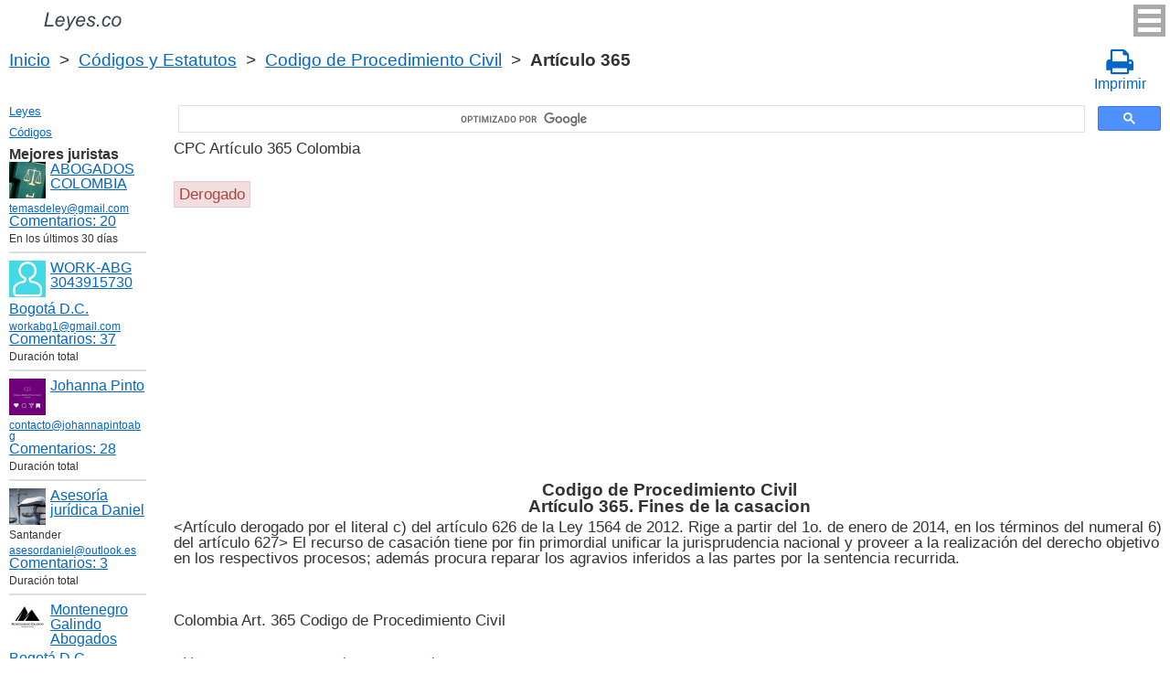

--- FILE ---
content_type: text/html; charset=UTF-8
request_url: https://leyes.co/c%C3%B3digo_de_procedimiento_civil/365.htm
body_size: 7418
content:
<!DOCTYPE html>
<html xmlns="http://www.w3.org/1999/xhtml">
<head>
  <title>Art. 365 Codigo de Procedimiento Civil Fines de la casacion CPC Artículo 365  - Legislación colombiana 2025</title>
<meta http-equiv="Content-Type" content="text/html; charset=UTF-8" />
<meta name="keywords" content="Art. 365 CPC Codigo de Procedimiento Civil Artículo 365 &lt;Art&iacute;culo derogado por el literal c) del art&iacute;culo 626 de la Ley 1564 de 2012. Rige " />
<meta name="description" content="Art. 365 CPC Fines de la casacion Decreto 1400 de 1970 Codigo de Procedimiento Civil Artículo 365 &lt;Art&iacute;culo derogado por el literal c) del art&iacute;culo 626 de la Ley 1564 de 2012. Rige " />

<meta name="viewport" content="width=device-width, initial-scale=1.0">

<link href="https://cdn.quilljs.com/1.3.6/quill.snow.css" rel="stylesheet" media="print" onload="this.media='all'">
<link rel="stylesheet" href="/css/style.css?v=1.6" type="text/css" />
<link rel="stylesheet" href="/css/es.css" type="text/css" />
<link rel="stylesheet" href="/css/site_custom.css" type="text/css" />

<link rel="stylesheet" href="/css/font-awesome/css/font-awesome.min.css" type="text/css" />

<link rel="stylesheet" media="print" href="/css/print.css"  type="text/css">

<link rel="shortcut icon" href="/icon.ico" type="image/x-icon" />
<link rel="amphtml" href="https://leyes.co/amp/código_de_procedimiento_civil/365.htm">

<link rel="dns-prefetch" href="https://www.googletagmanager.com/">
<link rel="dns-prefetch" href="https://www.gstatic.com/">
<link rel="dns-prefetch" href="https://cse.google.com/">
<link rel="dns-prefetch" href="https://connect.facebook.net/">
<link rel="dns-prefetch" href="https://pagead2.googlesyndication.com/">
<link rel="dns-prefetch" href="https://googleads.g.doubleclick.net/">
<link rel="dns-prefetch" href="https://www.google-analytics.com/">
<link rel="dns-prefetch" href="https://www.google.com/">
<link rel="dns-prefetch" href="https://partner.googleadservices.com/">
<link rel="dns-prefetch" href="https://adservice.google.com/">
<link rel="dns-prefetch" href="https://clients1.google.com/">
<link rel="dns-prefetch" href="https://stats.g.doubleclick.net/">
<link rel="dns-prefetch" href="https://fonts.gstatic.com/">
<link rel="dns-prefetch" href="https://www.facebook.com/">
<link rel="dns-prefetch" href="https://tpc.googlesyndication.com/">
<link rel="dns-prefetch" href="https://ajax.googleapis.com/">
<link rel="dns-prefetch" href="https://static.xx.fbcdn.net/">

<script type="text/javascript" src="https://code.jquery.com/jquery-3.2.1.min.js" async></script>
<script src="https://cdn.quilljs.com/1.3.6/quill.js" async></script>
<script src="https://www.google.com/recaptcha/api.js" async defer></script>
<script type="text/javascript" src="/js/lang/es.js" async></script>
<script type="text/javascript" src="/js/config.js?v=1.1" async></script>
<script type="text/javascript" src="/js/common.js" async defer></script>
<script type="text/javascript" src="/js/polylog.js?v=1.3" async defer></script>

<meta property="fb:admins" content="100000942586356"/>
<meta property="fb:app_id" content="509168839441871"/>	
<meta property="og:url" content="https://leyes.co/código_de_procedimiento_civil/365.htm" />
<meta property="og:type" content="website" />
<meta property="og:title" content="Codigo de Procedimiento Civil Artículo 365. Fines de la casacion" />
<meta property="og:description" content="&lt;Art&iacute;culo derogado por el literal c) del art&iacute;culo 626 de la Ley 1564 de 2012. Rige a partir del 1o. de enero de 2014, en los t&eacute;rminos del numeral 6) del art&iacute;culo 627&gt; El recurso de casaci&oacute;n tiene por fin primordial unificar la jurisprudencia nacional y provee" />
<meta property="og:image" content="https://leyes.co/images/og_img.jpg" />
<meta property="og:locale" content="es_ES" />


<!-- Google Tag Manager -->
<script>(function(w,d,s,l,i){w[l]=w[l]||[];w[l].push({'gtm.start':
new Date().getTime(),event:'gtm.js'});var f=d.getElementsByTagName(s)[0],
j=d.createElement(s),dl=l!='dataLayer'?'&l='+l:'';j.async=true;j.src=
'https://www.googletagmanager.com/gtm.js?id='+i+dl;f.parentNode.insertBefore(j,f);
})(window,document,'script','dataLayer','GTM-W5GKQ93');</script>
<!-- End Google Tag Manager -->


<script async src="//pagead2.googlesyndication.com/pagead/js/adsbygoogle.js"></script>
<script>
  (adsbygoogle = window.adsbygoogle || []).push({
    google_ad_client: "ca-pub-2167603807251059",
    enable_page_level_ads: true
  });
</script>

</head>


<body itemscope="" itemtype="http://schema.org/WebPage">
<!-- Google Tag Manager (noscript) -->
<noscript><iframe src="https://www.googletagmanager.com/ns.html?id=GTM-W5GKQ93" height="0" width="0" style="display:none;visibility:hidden"></iframe></noscript>
<!-- End Google Tag Manager (noscript) -->

<div class="wrapper">
			<input type="checkbox" id="hmt" class="hidden-menu-ticker"> 
<label class="btn-menu" for="hmt">
  <span class="first"></span>
  <span class="second"></span>
  <span class="third"></span>
</label>
 <ul class="hidden-menu">
    <li><a href="/login.htm">Iniciar sesión</a></li>
  <li><a href="/register.htm">Registrarse</a></li>
  </ul>

	<header class="header">
       <a class="logo" href="/index.htm"></a>    
	</header><!-- .header-->
     <div class="clr"></div>
<div id="br_pr">		 
  <div class="breadcrumbs">
        <a class="nava" href="/index.htm" title="">Inicio</a>
        &nbsp;&gt;&nbsp;
      <a class="nava" href="/codigos.htm" title="">Códigos y Estatutos</a>
        &nbsp;&gt;&nbsp;
      <a class="nava" href="/código_de_procedimiento_civil.htm" title="Codigo de Procedimiento Civil (CPC)">Codigo de Procedimiento Civil</a>
        &nbsp;&gt;&nbsp;
      <b>Artículo 365</b>
      </div>
  
                    <div id="go_back">
        <a class="nava" href="/código_de_procedimiento_civil.htm"><span><</span> Codigo de Procedimiento Civil</a>           
         </div> 			<a class="icon-print" onclick="ga('send', 'event', 'Print', 'Click', 'Breadcrumbs');" href = "/print/código_de_procedimiento_civil/365.htm" target="_blank"><span class="fa fa-print fa-2x" aria-hidden="true"></span><br>Imprimir</a></div>

<div class="middle"> 

		<div class="container">
			<main class="content">
  <div class="null_13">
</div>             


<div id="goser">
<script>
  (function() {
    var cx = 'partner-pub-2167603807251059:2597432094';
    var gcse = document.createElement('script');
    gcse.type = 'text/javascript';
    gcse.async = true;
    gcse.src = 'https://cse.google.com/cse.js?cx=' + cx;
    var s = document.getElementsByTagName('script')[0];
    s.parentNode.insertBefore(gcse, s);
  })();
</script>
<gcse:searchbox-only></gcse:searchbox-only>
</div>

       <div class="addnav">
       <p> CPC Artículo 365 Colombia </p> <br>

<div id="law_status">
     	   <div id="law_expired">Derogado</div>
	      </div>

</div>
            <div id="squareAds">

<script async src="https://pagead2.googlesyndication.com/pagead/js/adsbygoogle.js"></script>
<!-- top -->
<ins class="adsbygoogle"
     style="display:block; min-height: 280px"
     data-ad-client="ca-pub-2167603807251059"
     data-ad-slot="1415692673"
     data-ad-format="auto"
     data-full-width-responsive="true"></ins>
<script>
     (adsbygoogle = window.adsbygoogle || []).push({});
</script>

</div>
				<div id="statya">
     <h1>Codigo de Procedimiento Civil<br />Artículo 365. Fines de la casacion</h1>					
           &lt;Art&iacute;culo derogado por el literal c) del art&iacute;culo 626 de la Ley 1564 de 2012. Rige a partir del 1o. de enero de 2014, en los t&eacute;rminos del numeral 6) del art&iacute;culo 627&gt; El recurso de casaci&oacute;n tiene por fin primordial unificar la jurisprudencia nacional y proveer a la realizaci&oacute;n del derecho objetivo en los respectivos procesos; adem&aacute;s procura reparar los agravios inferidos a las partes por la sentencia recurrida. 
<br/><br/>
<br />
<br />
Colombia Art. 365 Codigo de Procedimiento Civil        </div>   <!-- statya -->
        <a href="#plg_new_comment_anchor" id="add_comment_link">Hacer una pregunta en los comentarios</a>                    
    <div class="breadstat">
Artículo
<a class="nava" href="/código_de_procedimiento_civil/1o.htm">1o</a><span> </span>...<a class="nava" href="/código_de_procedimiento_civil/363.htm">363</a><span> </span><a class="nava" href="/código_de_procedimiento_civil/364.htm">364</a><span> </span><b>365</b><span> </span><a class="nava" href="/código_de_procedimiento_civil/366.htm">366</a><span> </span><a class="nava" href="/código_de_procedimiento_civil/367.htm">367</a><span> </span>...<a class="nava" href="/código_de_procedimiento_civil/700.htm">700</a><span> </span><br /><br />
<form action="" method="post">
      Ver el artículo <input name="article_search" value=""/><br />
      <input type="submit" value="Ver" />
<input type="hidden" name="id" value="2297" />
</form>      
          </div>
        
<div class="clr"></div>
<div id="BestLawyers">
<p><b>Mejores juristas</b></p>
   <a class="best_user_link" href="/user/559.htm">
      <img class="best_user_pic" src="/images/photos/min/559.jpeg" />
      ABOGADOS COLOMBIA
   </a>
      <div class="best_user_info"><a href="/cdn-cgi/l/email-protection#4e3a2b232f3d2a2b222b370e29232f2722602d2123"><span class="__cf_email__" data-cfemail="95e1f0f8f4e6f1f0f9f0ecd5f2f8f4fcf9bbf6faf8">[email&#160;protected]</span></a></div>         <div class="best_user_comments_count"><a href="/user/559.htm#plg_user_comment_header">Сomentarios: 20</a></div>
   <div class="best_user_info">En los últimos 30 días</div>
   <hr />
   <a class="best_user_link" href="/user/2716.htm">
      <img class="best_user_pic" src="/images/photos/min/guest.png" />
      WORK-ABG  3043915730
   </a>
   <div class="best_user_info"><a class="best_user_city" href="/jurists/city-bogota.htm">Bogotá D.C.</a></div>   <div class="best_user_info"><a href="/cdn-cgi/l/email-protection#a3d4ccd1c8c2c1c492e3c4cec2cacf8dc0ccce"><span class="__cf_email__" data-cfemail="0b7c6479606a696c3a4b6c666a626725686466">[email&#160;protected]</span></a></div>         <div class="best_user_comments_count"><a href="/user/2716.htm#plg_user_comment_header">Сomentarios: 37</a></div>
   <div class="best_user_info">Duración total</div>
   <hr />
   <a class="best_user_link" href="/user/3155.htm">
      <img class="best_user_pic" src="/images/photos/min/3155.png" />
      Johanna Pinto
   </a>
      <div class="best_user_info"><a href="/cdn-cgi/l/email-protection#fe9d91908a9f9d8a91be9491969f90909f8e97908a919f9c99">contacto@johannapintoabg</a></div>         <div class="best_user_comments_count"><a href="/user/3155.htm#plg_user_comment_header">Сomentarios: 28</a></div>
   <div class="best_user_info">Duración total</div>
   <hr />
   <a class="best_user_link" href="/user/4293.htm">
      <img class="best_user_pic" src="/images/photos/min/4293.jpeg" />
      Asesoría jurídica Daniel
   </a>
   <div class="best_user_info">Santander</div>   <div class="best_user_info"><a href="/cdn-cgi/l/email-protection#f5948690869a8791949b9c9099b59a8081999a9a9edb9086"><span class="__cf_email__" data-cfemail="86e7f5e3f5e9f4e2e7e8efe3eac6e9f3f2eae9e9eda8e3f5">[email&#160;protected]</span></a></div>         <div class="best_user_comments_count"><a href="/user/4293.htm#plg_user_comment_header">Сomentarios: 3</a></div>
   <div class="best_user_info">Duración total</div>
   <hr />
   <a class="best_user_link" href="/user/69.htm">
      <img class="best_user_pic" src="/images/photos/min/69.jpeg" />
      Montenegro Galindo Abogados
   </a>
   <div class="best_user_info"><a class="best_user_city" href="/jurists/city-bogota.htm">Bogotá D.C.</a></div>   <div class="best_user_info"><a href="/cdn-cgi/l/email-protection#086b67667c696b7c67486567667c6d666d6f7a676f696461666c67266b6765"><span class="__cf_email__" data-cfemail="72111d1c061311061d321f1d1c06171c1715001d15131e1b1c161d5c111d1f">[email&#160;protected]</span></a></div>   <div class="best_user_info">Teléfono</div>         <div class="best_user_info"><a class="plg_phone_href" href="tel:3057709651">3057709651</a></div>
      <div class="best_user_comments_count"><a href="/user/69.htm#plg_user_comment_header">Сomentarios: 306</a></div>
   <div class="best_user_info">Duración total</div>
   <hr />
<p><a href="/jurists.htm">Todos los juristas</a><p></div>
<a id="plg_new_comment_anchor"></a>
<div class="plg_comment_adder hidden" id="plg_new_comment_container">
<b>Agregar un comentario</b><br>
<div class="plg_err_msg hidden" id="plg_add_comment_err">El comentario debe tener màs de 10 sìmbolos</div>
<div id="plg_new_comment" name="plg_new_comment"></div>
<button type="button" id="plg_add_comment" class="button ctrl_entr_evt" name="plg_add_comment">Agregar</button>
</div>
<div class="plg_comment_list">
</div>
<div class="plg_recent_comment_list">
<div>Los nuevos comentarios en el sitio web</div>
<div class="plg_comment">
    <div class="plg_user_img">
        <a href="/user/559.htm">
        <img src="/images/photos/min/559.jpeg"> 
              </a>
    </div>
    <div class="plg_user_comment"">
    <div class="plg_user_info_cmt_row">
        <a class="plg_user_name" href="/user/559.htm">
            <b>ABOGADOS COLOMBIA</b>
        </a>
        <div class="plg_comment_date">26/01/26&nbsp17:14:33</div>
    </div>
        <input type="checkbox" id="rct_cmt_less_more_chb_12486" class="plg_less_more_chb">
    <div class="plg_hideable_container">
        <div class="plg_comment_not_editable_text" id="ne_comment_text_12486"><p>Recordemos que la mujer víctima de violencia de género, tiene derecho a solicitar alimentos a su excompañero permanente, aunque no se haya declarado previamente la unión marital de hecho. Al respecto véase la sentencia T-372 de 2025.</p></div>
                <hr>
        <div class="plg_user_additional_info">
                        <p>Email: <a href="/cdn-cgi/l/email-protection#c0b4a5ada1b3a4a5aca5b980a7ada1a9aceea3afad" rel="ugc"><span class="__cf_email__" data-cfemail="493d2c24283a2d2c252c30092e24282025672a2624">[email&#160;protected]</span></a></p>                        <p>WhatsApp: <a href="https://wa.me/573166406899" rel="ugc">573166406899</a></p>                        <div class="plg_comment_signature_block"><p><strong>ATENDEMOS A NIVEL NACIONAL</strong></p></div>        </div>
            </div>
    <label class="plg_show_less_label" for="rct_cmt_less_more_chb_12486">Ocultar</label>
    <label class="plg_show_more_label" for="rct_cmt_less_more_chb_12486">Leer más</label>
    <div><a href="/codigo_civil/411.htm#plg_new_comment_container">Responder en la página<br/>Código Civil Artículo 411. Titulares del derecho de alimentos</a></div>
    </div>
</div>
<hr /><div class="plg_comment">
    <div class="plg_user_img">
        <a href="/users.htm">
        <img src="/images/photos/min/guest.png"> 
              </a>
    </div>
    <div class="plg_user_comment"">
    <div class="plg_user_info_cmt_row">
        <a class="plg_user_name" href="/users.htm">
            <b>Invitado</b>
        </a>
        <div class="plg_comment_date">26/01/26&nbsp16:20:18</div>
    </div>
        <input type="checkbox" id="rct_cmt_less_more_chb_12485" class="plg_less_more_chb">
    <div class="plg_hideable_container">
        <div class="plg_comment_not_editable_text" id="ne_comment_text_12485"><p>No es necesario que el demandante notifique, inclusive en la practica, lo primero es hacer efectivas las medidas cautelares o sus inscripciones para luego notificar al demandado...La razon de ello, es que si se avisa antes de asegurar el bien mueble o inmueble o salario o algun concepto, el demandado lo podria vender o renunciar a su empleo, afectando así la garantia de recuperar el dinero mediante el proceso ejecutivo</p></div>
            </div>
    <label class="plg_show_less_label" for="rct_cmt_less_more_chb_12485">Ocultar</label>
    <label class="plg_show_more_label" for="rct_cmt_less_more_chb_12485">Leer más</label>
    <div><a href="/codigo_general_del_proceso/94.htm#plg_new_comment_container">Responder en la página<br/>Código General del Proceso Artículo 94. Interrupci&oacute;n de la prescripci&oacute;n, inoperancia de la caducidad y constituci&oacute;n en mora</a></div>
    </div>
</div>
<hr /><div class="plg_comment">
    <div class="plg_user_img">
        <a href="/user/559.htm">
        <img src="/images/photos/min/559.jpeg"> 
              </a>
    </div>
    <div class="plg_user_comment"">
    <div class="plg_user_info_cmt_row">
        <a class="plg_user_name" href="/user/559.htm">
            <b>ABOGADOS COLOMBIA</b>
        </a>
        <div class="plg_comment_date">25/01/26&nbsp20:09:44</div>
    </div>
        <input type="checkbox" id="rct_cmt_less_more_chb_12484" class="plg_less_more_chb">
    <div class="plg_hideable_container">
        <div class="plg_comment_not_editable_text" id="ne_comment_text_12484"><p>El artículo 91 de la Ley 633 de 2000 indica expresamente que <em>"Todas las páginas Web y sitios de Internet de origen colombiano que operan en el Internet y cuya actividad económica sea de carácter comercial, financiero o de prestación de servicios, deberán inscribirse en el Registro Mercantil"</em></p></div>
                <hr>
        <div class="plg_user_additional_info">
                        <p>Email: <a href="/cdn-cgi/l/email-protection#99edfcf4f8eafdfcf5fce0d9fef4f8f0f5b7faf6f4" rel="ugc"><span class="__cf_email__" data-cfemail="82f6e7efe3f1e6e7eee7fbc2e5efe3ebeeace1edef">[email&#160;protected]</span></a></p>                        <p>WhatsApp: <a href="https://wa.me/573166406899" rel="ugc">573166406899</a></p>                        <div class="plg_comment_signature_block"><p><strong>ATENDEMOS A NIVEL NACIONAL</strong></p></div>        </div>
            </div>
    <label class="plg_show_less_label" for="rct_cmt_less_more_chb_12484">Ocultar</label>
    <label class="plg_show_more_label" for="rct_cmt_less_more_chb_12484">Leer más</label>
    <div><a href="/codigo_de_comercio/19.htm#plg_new_comment_container">Responder en la página<br/>Código de Comercio Artículo 19. Obligaciones de los comerciantes</a></div>
    </div>
</div>
<hr /><div class="plg_comment">
    <div class="plg_user_img">
        <a href="/users.htm">
        <img src="/images/photos/min/guest.png"> 
              </a>
    </div>
    <div class="plg_user_comment"">
    <div class="plg_user_info_cmt_row">
        <a class="plg_user_name" href="/users.htm">
            <b>Invitado</b>
        </a>
        <div class="plg_comment_date">22/01/26&nbsp16:26:25</div>
    </div>
        <input type="checkbox" id="rct_cmt_less_more_chb_12483" class="plg_less_more_chb">
    <div class="plg_hideable_container">
        <div class="plg_comment_not_editable_text" id="ne_comment_text_12483"><p>Es necesario que se decrete medidas cautelares para que el demandante notifique al demandado o solo con libra mandamiento de pago en colombia casos dee stoses necesario que se decrete medidas cautelares para que el demandante notifique al demandado o solo con libra mandamiento de pago en colombia </p></div>
            </div>
    <label class="plg_show_less_label" for="rct_cmt_less_more_chb_12483">Ocultar</label>
    <label class="plg_show_more_label" for="rct_cmt_less_more_chb_12483">Leer más</label>
    <div><a href="/codigo_general_del_proceso/94.htm#plg_new_comment_container">Responder en la página<br/>Código General del Proceso Artículo 94. Interrupci&oacute;n de la prescripci&oacute;n, inoperancia de la caducidad y constituci&oacute;n en mora</a></div>
    </div>
</div>
<hr /><div class="plg_comment">
    <div class="plg_user_img">
        <a href="/users.htm">
        <img src="/images/photos/min/guest.png"> 
              </a>
    </div>
    <div class="plg_user_comment"">
    <div class="plg_user_info_cmt_row">
        <a class="plg_user_name" href="/users.htm">
            <b>Invitado</b>
        </a>
        <div class="plg_comment_date">22/01/26&nbsp14:47:56</div>
    </div>
        <input type="checkbox" id="rct_cmt_less_more_chb_12482" class="plg_less_more_chb">
    <div class="plg_hideable_container">
        <div class="plg_comment_not_editable_text" id="ne_comment_text_12482"><p>Articulo 139 vigente en 1998 al 2004</p></div>
            </div>
    <label class="plg_show_less_label" for="rct_cmt_less_more_chb_12482">Ocultar</label>
    <label class="plg_show_more_label" for="rct_cmt_less_more_chb_12482">Leer más</label>
    <div><a href="/codigo_sustantivo_del_trabajo/139.htm#plg_new_comment_container">Responder en la página<br/>Código Sustantivo del Trabajo Artículo 139. A quien se hace el pago</a></div>
    </div>
</div>
<hr /><p><a href="/recent_comments.htm">Últimos comentarios</a></p>
</div>
<div id="plg_popup_background" class="hidden"> 
<div id="plg_login" class="plg_popup_container hidden">
  <a class="plg_close_popup">X</a><br>
  <div class="popup_log_reg">Iniciar sesión</div>
  <div id="plg_popup_login_cntr">
    <div id="incorrect_login" class="plg_err_msg hidden">Incorrecto e-mail o contraseña</div>
    <div id="login_captcha_not_passed" class="plg_err_msg hidden">Captcha no pasada</div>
    <div class="info_str"> 
      <span class="info_lable">Email: </span>
      <input type="email" name="email" id="login_nick" class="required">
    </div>
    <div class="info_str"> 
      <span class="info_lable">Contraceña:</span>
      <input type="password" name="password" id="password" class="required">
    </div>
    <div class="forgot_new">¿Olvidó su contraseña?<br>
      <a id="popup_generate_new_password_link">Obtener la contraseña nueva</a>
    </div>
    
    <button class="button" type="button" id="plg_login_btn" name="plg_login_btn">Iniciar sesión</button><br>
    <div class="fb_login_button">        
      <a id="popup_fb_login_link" href="">Iniciar sesión con Facebook</a>
    </div> 
  </div>
  <div class="popup_log_reg">o Registrarse</div>
  <div id="plg_popup_register_cntr">
    <div id="incorrect_email" class="plg_err_msg hidden">Email incorrecto</div>
    <div id="email_registered" class="plg_err_msg hidden">Email ya está registrado</div>
    <div id="empty_nick" class="plg_err_msg hidden">Nombre no se indica</div>
    <div id="reg_captcha_not_passed" class="plg_err_msg hidden">Captcha no pasada</div>
    <div class="info_str">
      <span class="info_lable">Nombre:</span>
      <input type="text" name="register_nick" id="register_nick" class="required">
    </div>
    <div class="info_str">
      <span class="info_lable">Email:</span>
      <input type="email" name="email" id="register_email" class="required">
    </div>
    <button class="button" type="button" id="plg_register_btn" name="plg_register_btn">Registro</button>
  </div>
  <div id="plg_register_check_email" class="hidden">El correo era enviado a su email</div>
  
  <div id="plg_post_as_guest" class="hidden">
    <div class="popup_log_reg">o publicar como invitado</div>
    <button class="button" type="button" id="plg_post_as_guest_btn" name="plg_post_as_guest_btn">Publicar</button>
  </div>
</div> 

<div id="plg_generate_new_password" class="plg_popup_container hidden">
  <a class="plg_close_popup">X</a><br>
  <div id="email_not_found" class="plg_err_msg hidden">Email no encontrado</div>
  <div id="incorrect_email_new_pwd" class="plg_err_msg hidden">Email incorrecto</div>
  <div id="already_sent" class="plg_err_msg hidden">El correo con instrucsión ya enviada, Usted puede enviar solicitud una vez màs al dìa siguiente. Si no lo ha recibe, verifica la carpeta de spam</div>
  <div id="captcha_not_passed" class="plg_err_msg hidden">Captcha no pasada</div>
  <div class="info_str" id="plg_popup_new_password_cntr">
    <span class="info_lable">Email:</span>
    <input type="email" name="email" id="pwd_email" class="required">
  </div>
  <button class="button" type="button" id="plg_new_pwd_btn" name="new_pwd_btn">Restablecer la contraseña</button>
</div><div id="plg_popup_info" class="plg_popup_container hidden">
  <a class="plg_close_popup">X</a><br>
  <div id="plg_activation_sent_msg" class="info_str hidden">El correo con activación era enviado</div>
  <div id="plg_new_pwd_sent_msg" class="info_str hidden">El correo con instrucción como obtener la contraseña nueva era enviado</div>
  <div id="plg_user_blocked" class="info_str hidden">Usted está Bloqueado</div>
</div>
<div id="plg_popup_error" class="plg_popup_container hidden">
  <a class="plg_close_popup">X</a><br>
  </div>
</div>
<!-- Социалки -->
  <div id="readmatch">
    <div id="rekagain">
  </div> <!-- rekagain -->
</div>     <!-- readmach -->
<br /><br />

<div class="clr"></div>
<div class="addnav">
<div class="fb-like" data-href="https://leyes.co/código_de_procedimiento_civil/365.htm" data-layout="button_count" data-action="like" data-size="large" data-show-faces="false" data-share="false"></div>
</div>

<div id="titled-ads">
<center>
     ¿Es Usted jurista? ¿Necesito nuevos clientes?<br/>
     Publique la información de sí mismo<br/>
</center>
<div class="advantages">
     <p>- Eso es gratís</p>
     <p>- La información acerca de 5 mejores juristas está en todas las páginas del sitio</p>
     <p>- Este anuncio ven màs de 10&nbsp;000 visitantes al día</p>
     <p>- Para aumentar su rating Usted necesito responder a las preguntas de los usuarios</p>
</div>
<center>
     <a href="/register.htm">Registrarse</a>
</center>
</div>

			</main><!-- .content -->

		</div><!-- .container-->

		<aside class="left-sidebar">
       <div class="popular_law">  <!-- менюха -->
     <a href="/leyes.htm">Leyes</a>
     <a href="/codigos.htm">Códigos</a>
   </div>

	      <div id="LeftAds">
<p><b>Mejores juristas</b></p>
   <a class="best_user_link" href="/user/559.htm">
      <img class="best_user_pic" src="/images/photos/min/559.jpeg" />
      ABOGADOS COLOMBIA
   </a>
      <div class="best_user_info"><a href="/cdn-cgi/l/email-protection#ed9988808c9e8988818894ad8a808c8481c38e8280"><span class="__cf_email__" data-cfemail="2256474f435146474e475b62454f434b4e0c414d4f">[email&#160;protected]</span></a></div>         <div class="best_user_comments_count"><a href="/user/559.htm#plg_user_comment_header">Сomentarios: 20</a></div>
   <div class="best_user_info">En los últimos 30 días</div>
   <hr />
   <a class="best_user_link" href="/user/2716.htm">
      <img class="best_user_pic" src="/images/photos/min/guest.png" />
      WORK-ABG  3043915730
   </a>
   <div class="best_user_info"><a class="best_user_city" href="/jurists/city-bogota.htm">Bogotá D.C.</a></div>   <div class="best_user_info"><a href="/cdn-cgi/l/email-protection#62150d10090300055322050f030b0e4c010d0f"><span class="__cf_email__" data-cfemail="a8dfc7dac3c9cacf99e8cfc5c9c1c486cbc7c5">[email&#160;protected]</span></a></div>         <div class="best_user_comments_count"><a href="/user/2716.htm#plg_user_comment_header">Сomentarios: 37</a></div>
   <div class="best_user_info">Duración total</div>
   <hr />
   <a class="best_user_link" href="/user/3155.htm">
      <img class="best_user_pic" src="/images/photos/min/3155.png" />
      Johanna Pinto
   </a>
      <div class="best_user_info"><a href="/cdn-cgi/l/email-protection#d0b3bfbea4b1b3a4bf90babfb8b1bebeb1a0b9bea4bfb1b2b7">contacto@johannapintoabg</a></div>         <div class="best_user_comments_count"><a href="/user/3155.htm#plg_user_comment_header">Сomentarios: 28</a></div>
   <div class="best_user_info">Duración total</div>
   <hr />
   <a class="best_user_link" href="/user/4293.htm">
      <img class="best_user_pic" src="/images/photos/min/4293.jpeg" />
      Asesoría jurídica Daniel
   </a>
   <div class="best_user_info">Santander</div>   <div class="best_user_info"><a href="/cdn-cgi/l/email-protection#45243620362a3721242b2c2029052a3031292a2a2e6b2036"><span class="__cf_email__" data-cfemail="bbdac8dec8d4c9dfdad5d2ded7fbd4cecfd7d4d4d095dec8">[email&#160;protected]</span></a></div>         <div class="best_user_comments_count"><a href="/user/4293.htm#plg_user_comment_header">Сomentarios: 3</a></div>
   <div class="best_user_info">Duración total</div>
   <hr />
   <a class="best_user_link" href="/user/69.htm">
      <img class="best_user_pic" src="/images/photos/min/69.jpeg" />
      Montenegro Galindo Abogados
   </a>
   <div class="best_user_info"><a class="best_user_city" href="/jurists/city-bogota.htm">Bogotá D.C.</a></div>   <div class="best_user_info"><a href="/cdn-cgi/l/email-protection#ef8c80819b8e8c9b80af8280819b8a818a889d80888e8386818b80c18c8082"><span class="__cf_email__" data-cfemail="9af9f5f4eefbf9eef5daf7f5f4eefff4fffde8f5fdfbf6f3f4fef5b4f9f5f7">[email&#160;protected]</span></a></div>   <div class="best_user_info">Teléfono</div>         <div class="best_user_info"><a class="plg_phone_href" href="tel:3057709651">3057709651</a></div>
      <div class="best_user_comments_count"><a href="/user/69.htm#plg_user_comment_header">Сomentarios: 306</a></div>
   <div class="best_user_info">Duración total</div>
   <hr />
<p><a href="/jurists.htm">Todos los juristas</a><p>      </div>

<!-- Популярные нормативные акты -->
   <div class="popular_law">
       <p>Principales Códigos de Сolombia</p>
       <a href="/codigo_general_del_proceso.htm" title="Código General del Proceso">Código General del Proceso</a>
       <a href="/codigo_sustantivo_del_trabajo.htm" title="Código Sustantivo del Trabajo">Código Sustantivo del Trabajo</a>
       <a href="/codigo_penal.htm" title="Código Penal">Código Penal</a>
       <a href="/codigo_de_procedimiento_penal.htm" title="Código de Procedimiento Penal">Código de Procedimiento Penal</a>
       <a href="/codigo_civil.htm" title="Código Civil">Código Civil</a>
       <a href="/codigo_nacional_de_transito_terrestre.htm" title="Código Nacional de Tránsito Terrestre">Código Nacional de Tránsito Terrestre</a>
       <a href="/codigo_de_comercio.htm" title="Código de Comercio">Código de Comercio</a>
       <a href="/codigo_disciplinario_unico.htm" title="Código Disciplinario Único">Código Disciplinario Único</a>
       <a href="/codigo_de_procedimiento_administrativo_y_de_lo_contencioso_administrativo.htm" title="Código de Procedimiento Administrativo y de lo Contencioso Administrativo">Código de Procedimiento Administrativo y de lo Contencioso Administrativo</a>
   </div>
   <!-- Конец Популярные нормативные акты -->
    		</aside><!-- .left-sidebar -->
      
 	</div>  <!-- .middle-->

	<footer class="footer">
    <div class="g-recaptcha" data-sitekey="6LfJiqAUAAAAACHsxN220cJnXNpilU7N_41UkpRh" data-size="invisible" data-badge="inline" data-callback="onCaptchaPassed"></div>
    <div><a href="/privacidad.htm">Políticas de privacidad</a></div>
		Leyes.co 2014-2025 Colombia
	</footer><!-- .footer -->

</div><!-- .wrapper -->

<script data-cfasync="false" src="/cdn-cgi/scripts/5c5dd728/cloudflare-static/email-decode.min.js"></script><script>
window.onload = downloadAutointerlinkScript;

function downloadAutointerlinkScript() {
    var element = document.createElement("script");
    element.src = "/js/autointerlink.js";
    document.body.appendChild(element);
}
</script>

<div id="fb-root"></div>
<script>(function(d, s, id) {
  var js, fjs = d.getElementsByTagName(s)[0];
  if (d.getElementById(id)) return;
  js = d.createElement(s); js.id = id;
  js.src = 'https://connect.facebook.net/es_ES/sdk.js#xfbml=1&version=v2.12&appId=509168839441871';
  fjs.parentNode.insertBefore(js, fjs);
}(document, 'script', 'facebook-jssdk'));</script>

<script defer src="https://static.cloudflareinsights.com/beacon.min.js/vcd15cbe7772f49c399c6a5babf22c1241717689176015" integrity="sha512-ZpsOmlRQV6y907TI0dKBHq9Md29nnaEIPlkf84rnaERnq6zvWvPUqr2ft8M1aS28oN72PdrCzSjY4U6VaAw1EQ==" data-cf-beacon='{"version":"2024.11.0","token":"2abe7b902299405798601b6674f49474","r":1,"server_timing":{"name":{"cfCacheStatus":true,"cfEdge":true,"cfExtPri":true,"cfL4":true,"cfOrigin":true,"cfSpeedBrain":true},"location_startswith":null}}' crossorigin="anonymous"></script>
</body>
</html>

--- FILE ---
content_type: text/html; charset=utf-8
request_url: https://www.google.com/recaptcha/api2/anchor?ar=1&k=6LfJiqAUAAAAACHsxN220cJnXNpilU7N_41UkpRh&co=aHR0cHM6Ly9sZXllcy5jbzo0NDM.&hl=en&v=N67nZn4AqZkNcbeMu4prBgzg&size=invisible&badge=inline&anchor-ms=20000&execute-ms=30000&cb=n5gfr2ozrrmr
body_size: 49364
content:
<!DOCTYPE HTML><html dir="ltr" lang="en"><head><meta http-equiv="Content-Type" content="text/html; charset=UTF-8">
<meta http-equiv="X-UA-Compatible" content="IE=edge">
<title>reCAPTCHA</title>
<style type="text/css">
/* cyrillic-ext */
@font-face {
  font-family: 'Roboto';
  font-style: normal;
  font-weight: 400;
  font-stretch: 100%;
  src: url(//fonts.gstatic.com/s/roboto/v48/KFO7CnqEu92Fr1ME7kSn66aGLdTylUAMa3GUBHMdazTgWw.woff2) format('woff2');
  unicode-range: U+0460-052F, U+1C80-1C8A, U+20B4, U+2DE0-2DFF, U+A640-A69F, U+FE2E-FE2F;
}
/* cyrillic */
@font-face {
  font-family: 'Roboto';
  font-style: normal;
  font-weight: 400;
  font-stretch: 100%;
  src: url(//fonts.gstatic.com/s/roboto/v48/KFO7CnqEu92Fr1ME7kSn66aGLdTylUAMa3iUBHMdazTgWw.woff2) format('woff2');
  unicode-range: U+0301, U+0400-045F, U+0490-0491, U+04B0-04B1, U+2116;
}
/* greek-ext */
@font-face {
  font-family: 'Roboto';
  font-style: normal;
  font-weight: 400;
  font-stretch: 100%;
  src: url(//fonts.gstatic.com/s/roboto/v48/KFO7CnqEu92Fr1ME7kSn66aGLdTylUAMa3CUBHMdazTgWw.woff2) format('woff2');
  unicode-range: U+1F00-1FFF;
}
/* greek */
@font-face {
  font-family: 'Roboto';
  font-style: normal;
  font-weight: 400;
  font-stretch: 100%;
  src: url(//fonts.gstatic.com/s/roboto/v48/KFO7CnqEu92Fr1ME7kSn66aGLdTylUAMa3-UBHMdazTgWw.woff2) format('woff2');
  unicode-range: U+0370-0377, U+037A-037F, U+0384-038A, U+038C, U+038E-03A1, U+03A3-03FF;
}
/* math */
@font-face {
  font-family: 'Roboto';
  font-style: normal;
  font-weight: 400;
  font-stretch: 100%;
  src: url(//fonts.gstatic.com/s/roboto/v48/KFO7CnqEu92Fr1ME7kSn66aGLdTylUAMawCUBHMdazTgWw.woff2) format('woff2');
  unicode-range: U+0302-0303, U+0305, U+0307-0308, U+0310, U+0312, U+0315, U+031A, U+0326-0327, U+032C, U+032F-0330, U+0332-0333, U+0338, U+033A, U+0346, U+034D, U+0391-03A1, U+03A3-03A9, U+03B1-03C9, U+03D1, U+03D5-03D6, U+03F0-03F1, U+03F4-03F5, U+2016-2017, U+2034-2038, U+203C, U+2040, U+2043, U+2047, U+2050, U+2057, U+205F, U+2070-2071, U+2074-208E, U+2090-209C, U+20D0-20DC, U+20E1, U+20E5-20EF, U+2100-2112, U+2114-2115, U+2117-2121, U+2123-214F, U+2190, U+2192, U+2194-21AE, U+21B0-21E5, U+21F1-21F2, U+21F4-2211, U+2213-2214, U+2216-22FF, U+2308-230B, U+2310, U+2319, U+231C-2321, U+2336-237A, U+237C, U+2395, U+239B-23B7, U+23D0, U+23DC-23E1, U+2474-2475, U+25AF, U+25B3, U+25B7, U+25BD, U+25C1, U+25CA, U+25CC, U+25FB, U+266D-266F, U+27C0-27FF, U+2900-2AFF, U+2B0E-2B11, U+2B30-2B4C, U+2BFE, U+3030, U+FF5B, U+FF5D, U+1D400-1D7FF, U+1EE00-1EEFF;
}
/* symbols */
@font-face {
  font-family: 'Roboto';
  font-style: normal;
  font-weight: 400;
  font-stretch: 100%;
  src: url(//fonts.gstatic.com/s/roboto/v48/KFO7CnqEu92Fr1ME7kSn66aGLdTylUAMaxKUBHMdazTgWw.woff2) format('woff2');
  unicode-range: U+0001-000C, U+000E-001F, U+007F-009F, U+20DD-20E0, U+20E2-20E4, U+2150-218F, U+2190, U+2192, U+2194-2199, U+21AF, U+21E6-21F0, U+21F3, U+2218-2219, U+2299, U+22C4-22C6, U+2300-243F, U+2440-244A, U+2460-24FF, U+25A0-27BF, U+2800-28FF, U+2921-2922, U+2981, U+29BF, U+29EB, U+2B00-2BFF, U+4DC0-4DFF, U+FFF9-FFFB, U+10140-1018E, U+10190-1019C, U+101A0, U+101D0-101FD, U+102E0-102FB, U+10E60-10E7E, U+1D2C0-1D2D3, U+1D2E0-1D37F, U+1F000-1F0FF, U+1F100-1F1AD, U+1F1E6-1F1FF, U+1F30D-1F30F, U+1F315, U+1F31C, U+1F31E, U+1F320-1F32C, U+1F336, U+1F378, U+1F37D, U+1F382, U+1F393-1F39F, U+1F3A7-1F3A8, U+1F3AC-1F3AF, U+1F3C2, U+1F3C4-1F3C6, U+1F3CA-1F3CE, U+1F3D4-1F3E0, U+1F3ED, U+1F3F1-1F3F3, U+1F3F5-1F3F7, U+1F408, U+1F415, U+1F41F, U+1F426, U+1F43F, U+1F441-1F442, U+1F444, U+1F446-1F449, U+1F44C-1F44E, U+1F453, U+1F46A, U+1F47D, U+1F4A3, U+1F4B0, U+1F4B3, U+1F4B9, U+1F4BB, U+1F4BF, U+1F4C8-1F4CB, U+1F4D6, U+1F4DA, U+1F4DF, U+1F4E3-1F4E6, U+1F4EA-1F4ED, U+1F4F7, U+1F4F9-1F4FB, U+1F4FD-1F4FE, U+1F503, U+1F507-1F50B, U+1F50D, U+1F512-1F513, U+1F53E-1F54A, U+1F54F-1F5FA, U+1F610, U+1F650-1F67F, U+1F687, U+1F68D, U+1F691, U+1F694, U+1F698, U+1F6AD, U+1F6B2, U+1F6B9-1F6BA, U+1F6BC, U+1F6C6-1F6CF, U+1F6D3-1F6D7, U+1F6E0-1F6EA, U+1F6F0-1F6F3, U+1F6F7-1F6FC, U+1F700-1F7FF, U+1F800-1F80B, U+1F810-1F847, U+1F850-1F859, U+1F860-1F887, U+1F890-1F8AD, U+1F8B0-1F8BB, U+1F8C0-1F8C1, U+1F900-1F90B, U+1F93B, U+1F946, U+1F984, U+1F996, U+1F9E9, U+1FA00-1FA6F, U+1FA70-1FA7C, U+1FA80-1FA89, U+1FA8F-1FAC6, U+1FACE-1FADC, U+1FADF-1FAE9, U+1FAF0-1FAF8, U+1FB00-1FBFF;
}
/* vietnamese */
@font-face {
  font-family: 'Roboto';
  font-style: normal;
  font-weight: 400;
  font-stretch: 100%;
  src: url(//fonts.gstatic.com/s/roboto/v48/KFO7CnqEu92Fr1ME7kSn66aGLdTylUAMa3OUBHMdazTgWw.woff2) format('woff2');
  unicode-range: U+0102-0103, U+0110-0111, U+0128-0129, U+0168-0169, U+01A0-01A1, U+01AF-01B0, U+0300-0301, U+0303-0304, U+0308-0309, U+0323, U+0329, U+1EA0-1EF9, U+20AB;
}
/* latin-ext */
@font-face {
  font-family: 'Roboto';
  font-style: normal;
  font-weight: 400;
  font-stretch: 100%;
  src: url(//fonts.gstatic.com/s/roboto/v48/KFO7CnqEu92Fr1ME7kSn66aGLdTylUAMa3KUBHMdazTgWw.woff2) format('woff2');
  unicode-range: U+0100-02BA, U+02BD-02C5, U+02C7-02CC, U+02CE-02D7, U+02DD-02FF, U+0304, U+0308, U+0329, U+1D00-1DBF, U+1E00-1E9F, U+1EF2-1EFF, U+2020, U+20A0-20AB, U+20AD-20C0, U+2113, U+2C60-2C7F, U+A720-A7FF;
}
/* latin */
@font-face {
  font-family: 'Roboto';
  font-style: normal;
  font-weight: 400;
  font-stretch: 100%;
  src: url(//fonts.gstatic.com/s/roboto/v48/KFO7CnqEu92Fr1ME7kSn66aGLdTylUAMa3yUBHMdazQ.woff2) format('woff2');
  unicode-range: U+0000-00FF, U+0131, U+0152-0153, U+02BB-02BC, U+02C6, U+02DA, U+02DC, U+0304, U+0308, U+0329, U+2000-206F, U+20AC, U+2122, U+2191, U+2193, U+2212, U+2215, U+FEFF, U+FFFD;
}
/* cyrillic-ext */
@font-face {
  font-family: 'Roboto';
  font-style: normal;
  font-weight: 500;
  font-stretch: 100%;
  src: url(//fonts.gstatic.com/s/roboto/v48/KFO7CnqEu92Fr1ME7kSn66aGLdTylUAMa3GUBHMdazTgWw.woff2) format('woff2');
  unicode-range: U+0460-052F, U+1C80-1C8A, U+20B4, U+2DE0-2DFF, U+A640-A69F, U+FE2E-FE2F;
}
/* cyrillic */
@font-face {
  font-family: 'Roboto';
  font-style: normal;
  font-weight: 500;
  font-stretch: 100%;
  src: url(//fonts.gstatic.com/s/roboto/v48/KFO7CnqEu92Fr1ME7kSn66aGLdTylUAMa3iUBHMdazTgWw.woff2) format('woff2');
  unicode-range: U+0301, U+0400-045F, U+0490-0491, U+04B0-04B1, U+2116;
}
/* greek-ext */
@font-face {
  font-family: 'Roboto';
  font-style: normal;
  font-weight: 500;
  font-stretch: 100%;
  src: url(//fonts.gstatic.com/s/roboto/v48/KFO7CnqEu92Fr1ME7kSn66aGLdTylUAMa3CUBHMdazTgWw.woff2) format('woff2');
  unicode-range: U+1F00-1FFF;
}
/* greek */
@font-face {
  font-family: 'Roboto';
  font-style: normal;
  font-weight: 500;
  font-stretch: 100%;
  src: url(//fonts.gstatic.com/s/roboto/v48/KFO7CnqEu92Fr1ME7kSn66aGLdTylUAMa3-UBHMdazTgWw.woff2) format('woff2');
  unicode-range: U+0370-0377, U+037A-037F, U+0384-038A, U+038C, U+038E-03A1, U+03A3-03FF;
}
/* math */
@font-face {
  font-family: 'Roboto';
  font-style: normal;
  font-weight: 500;
  font-stretch: 100%;
  src: url(//fonts.gstatic.com/s/roboto/v48/KFO7CnqEu92Fr1ME7kSn66aGLdTylUAMawCUBHMdazTgWw.woff2) format('woff2');
  unicode-range: U+0302-0303, U+0305, U+0307-0308, U+0310, U+0312, U+0315, U+031A, U+0326-0327, U+032C, U+032F-0330, U+0332-0333, U+0338, U+033A, U+0346, U+034D, U+0391-03A1, U+03A3-03A9, U+03B1-03C9, U+03D1, U+03D5-03D6, U+03F0-03F1, U+03F4-03F5, U+2016-2017, U+2034-2038, U+203C, U+2040, U+2043, U+2047, U+2050, U+2057, U+205F, U+2070-2071, U+2074-208E, U+2090-209C, U+20D0-20DC, U+20E1, U+20E5-20EF, U+2100-2112, U+2114-2115, U+2117-2121, U+2123-214F, U+2190, U+2192, U+2194-21AE, U+21B0-21E5, U+21F1-21F2, U+21F4-2211, U+2213-2214, U+2216-22FF, U+2308-230B, U+2310, U+2319, U+231C-2321, U+2336-237A, U+237C, U+2395, U+239B-23B7, U+23D0, U+23DC-23E1, U+2474-2475, U+25AF, U+25B3, U+25B7, U+25BD, U+25C1, U+25CA, U+25CC, U+25FB, U+266D-266F, U+27C0-27FF, U+2900-2AFF, U+2B0E-2B11, U+2B30-2B4C, U+2BFE, U+3030, U+FF5B, U+FF5D, U+1D400-1D7FF, U+1EE00-1EEFF;
}
/* symbols */
@font-face {
  font-family: 'Roboto';
  font-style: normal;
  font-weight: 500;
  font-stretch: 100%;
  src: url(//fonts.gstatic.com/s/roboto/v48/KFO7CnqEu92Fr1ME7kSn66aGLdTylUAMaxKUBHMdazTgWw.woff2) format('woff2');
  unicode-range: U+0001-000C, U+000E-001F, U+007F-009F, U+20DD-20E0, U+20E2-20E4, U+2150-218F, U+2190, U+2192, U+2194-2199, U+21AF, U+21E6-21F0, U+21F3, U+2218-2219, U+2299, U+22C4-22C6, U+2300-243F, U+2440-244A, U+2460-24FF, U+25A0-27BF, U+2800-28FF, U+2921-2922, U+2981, U+29BF, U+29EB, U+2B00-2BFF, U+4DC0-4DFF, U+FFF9-FFFB, U+10140-1018E, U+10190-1019C, U+101A0, U+101D0-101FD, U+102E0-102FB, U+10E60-10E7E, U+1D2C0-1D2D3, U+1D2E0-1D37F, U+1F000-1F0FF, U+1F100-1F1AD, U+1F1E6-1F1FF, U+1F30D-1F30F, U+1F315, U+1F31C, U+1F31E, U+1F320-1F32C, U+1F336, U+1F378, U+1F37D, U+1F382, U+1F393-1F39F, U+1F3A7-1F3A8, U+1F3AC-1F3AF, U+1F3C2, U+1F3C4-1F3C6, U+1F3CA-1F3CE, U+1F3D4-1F3E0, U+1F3ED, U+1F3F1-1F3F3, U+1F3F5-1F3F7, U+1F408, U+1F415, U+1F41F, U+1F426, U+1F43F, U+1F441-1F442, U+1F444, U+1F446-1F449, U+1F44C-1F44E, U+1F453, U+1F46A, U+1F47D, U+1F4A3, U+1F4B0, U+1F4B3, U+1F4B9, U+1F4BB, U+1F4BF, U+1F4C8-1F4CB, U+1F4D6, U+1F4DA, U+1F4DF, U+1F4E3-1F4E6, U+1F4EA-1F4ED, U+1F4F7, U+1F4F9-1F4FB, U+1F4FD-1F4FE, U+1F503, U+1F507-1F50B, U+1F50D, U+1F512-1F513, U+1F53E-1F54A, U+1F54F-1F5FA, U+1F610, U+1F650-1F67F, U+1F687, U+1F68D, U+1F691, U+1F694, U+1F698, U+1F6AD, U+1F6B2, U+1F6B9-1F6BA, U+1F6BC, U+1F6C6-1F6CF, U+1F6D3-1F6D7, U+1F6E0-1F6EA, U+1F6F0-1F6F3, U+1F6F7-1F6FC, U+1F700-1F7FF, U+1F800-1F80B, U+1F810-1F847, U+1F850-1F859, U+1F860-1F887, U+1F890-1F8AD, U+1F8B0-1F8BB, U+1F8C0-1F8C1, U+1F900-1F90B, U+1F93B, U+1F946, U+1F984, U+1F996, U+1F9E9, U+1FA00-1FA6F, U+1FA70-1FA7C, U+1FA80-1FA89, U+1FA8F-1FAC6, U+1FACE-1FADC, U+1FADF-1FAE9, U+1FAF0-1FAF8, U+1FB00-1FBFF;
}
/* vietnamese */
@font-face {
  font-family: 'Roboto';
  font-style: normal;
  font-weight: 500;
  font-stretch: 100%;
  src: url(//fonts.gstatic.com/s/roboto/v48/KFO7CnqEu92Fr1ME7kSn66aGLdTylUAMa3OUBHMdazTgWw.woff2) format('woff2');
  unicode-range: U+0102-0103, U+0110-0111, U+0128-0129, U+0168-0169, U+01A0-01A1, U+01AF-01B0, U+0300-0301, U+0303-0304, U+0308-0309, U+0323, U+0329, U+1EA0-1EF9, U+20AB;
}
/* latin-ext */
@font-face {
  font-family: 'Roboto';
  font-style: normal;
  font-weight: 500;
  font-stretch: 100%;
  src: url(//fonts.gstatic.com/s/roboto/v48/KFO7CnqEu92Fr1ME7kSn66aGLdTylUAMa3KUBHMdazTgWw.woff2) format('woff2');
  unicode-range: U+0100-02BA, U+02BD-02C5, U+02C7-02CC, U+02CE-02D7, U+02DD-02FF, U+0304, U+0308, U+0329, U+1D00-1DBF, U+1E00-1E9F, U+1EF2-1EFF, U+2020, U+20A0-20AB, U+20AD-20C0, U+2113, U+2C60-2C7F, U+A720-A7FF;
}
/* latin */
@font-face {
  font-family: 'Roboto';
  font-style: normal;
  font-weight: 500;
  font-stretch: 100%;
  src: url(//fonts.gstatic.com/s/roboto/v48/KFO7CnqEu92Fr1ME7kSn66aGLdTylUAMa3yUBHMdazQ.woff2) format('woff2');
  unicode-range: U+0000-00FF, U+0131, U+0152-0153, U+02BB-02BC, U+02C6, U+02DA, U+02DC, U+0304, U+0308, U+0329, U+2000-206F, U+20AC, U+2122, U+2191, U+2193, U+2212, U+2215, U+FEFF, U+FFFD;
}
/* cyrillic-ext */
@font-face {
  font-family: 'Roboto';
  font-style: normal;
  font-weight: 900;
  font-stretch: 100%;
  src: url(//fonts.gstatic.com/s/roboto/v48/KFO7CnqEu92Fr1ME7kSn66aGLdTylUAMa3GUBHMdazTgWw.woff2) format('woff2');
  unicode-range: U+0460-052F, U+1C80-1C8A, U+20B4, U+2DE0-2DFF, U+A640-A69F, U+FE2E-FE2F;
}
/* cyrillic */
@font-face {
  font-family: 'Roboto';
  font-style: normal;
  font-weight: 900;
  font-stretch: 100%;
  src: url(//fonts.gstatic.com/s/roboto/v48/KFO7CnqEu92Fr1ME7kSn66aGLdTylUAMa3iUBHMdazTgWw.woff2) format('woff2');
  unicode-range: U+0301, U+0400-045F, U+0490-0491, U+04B0-04B1, U+2116;
}
/* greek-ext */
@font-face {
  font-family: 'Roboto';
  font-style: normal;
  font-weight: 900;
  font-stretch: 100%;
  src: url(//fonts.gstatic.com/s/roboto/v48/KFO7CnqEu92Fr1ME7kSn66aGLdTylUAMa3CUBHMdazTgWw.woff2) format('woff2');
  unicode-range: U+1F00-1FFF;
}
/* greek */
@font-face {
  font-family: 'Roboto';
  font-style: normal;
  font-weight: 900;
  font-stretch: 100%;
  src: url(//fonts.gstatic.com/s/roboto/v48/KFO7CnqEu92Fr1ME7kSn66aGLdTylUAMa3-UBHMdazTgWw.woff2) format('woff2');
  unicode-range: U+0370-0377, U+037A-037F, U+0384-038A, U+038C, U+038E-03A1, U+03A3-03FF;
}
/* math */
@font-face {
  font-family: 'Roboto';
  font-style: normal;
  font-weight: 900;
  font-stretch: 100%;
  src: url(//fonts.gstatic.com/s/roboto/v48/KFO7CnqEu92Fr1ME7kSn66aGLdTylUAMawCUBHMdazTgWw.woff2) format('woff2');
  unicode-range: U+0302-0303, U+0305, U+0307-0308, U+0310, U+0312, U+0315, U+031A, U+0326-0327, U+032C, U+032F-0330, U+0332-0333, U+0338, U+033A, U+0346, U+034D, U+0391-03A1, U+03A3-03A9, U+03B1-03C9, U+03D1, U+03D5-03D6, U+03F0-03F1, U+03F4-03F5, U+2016-2017, U+2034-2038, U+203C, U+2040, U+2043, U+2047, U+2050, U+2057, U+205F, U+2070-2071, U+2074-208E, U+2090-209C, U+20D0-20DC, U+20E1, U+20E5-20EF, U+2100-2112, U+2114-2115, U+2117-2121, U+2123-214F, U+2190, U+2192, U+2194-21AE, U+21B0-21E5, U+21F1-21F2, U+21F4-2211, U+2213-2214, U+2216-22FF, U+2308-230B, U+2310, U+2319, U+231C-2321, U+2336-237A, U+237C, U+2395, U+239B-23B7, U+23D0, U+23DC-23E1, U+2474-2475, U+25AF, U+25B3, U+25B7, U+25BD, U+25C1, U+25CA, U+25CC, U+25FB, U+266D-266F, U+27C0-27FF, U+2900-2AFF, U+2B0E-2B11, U+2B30-2B4C, U+2BFE, U+3030, U+FF5B, U+FF5D, U+1D400-1D7FF, U+1EE00-1EEFF;
}
/* symbols */
@font-face {
  font-family: 'Roboto';
  font-style: normal;
  font-weight: 900;
  font-stretch: 100%;
  src: url(//fonts.gstatic.com/s/roboto/v48/KFO7CnqEu92Fr1ME7kSn66aGLdTylUAMaxKUBHMdazTgWw.woff2) format('woff2');
  unicode-range: U+0001-000C, U+000E-001F, U+007F-009F, U+20DD-20E0, U+20E2-20E4, U+2150-218F, U+2190, U+2192, U+2194-2199, U+21AF, U+21E6-21F0, U+21F3, U+2218-2219, U+2299, U+22C4-22C6, U+2300-243F, U+2440-244A, U+2460-24FF, U+25A0-27BF, U+2800-28FF, U+2921-2922, U+2981, U+29BF, U+29EB, U+2B00-2BFF, U+4DC0-4DFF, U+FFF9-FFFB, U+10140-1018E, U+10190-1019C, U+101A0, U+101D0-101FD, U+102E0-102FB, U+10E60-10E7E, U+1D2C0-1D2D3, U+1D2E0-1D37F, U+1F000-1F0FF, U+1F100-1F1AD, U+1F1E6-1F1FF, U+1F30D-1F30F, U+1F315, U+1F31C, U+1F31E, U+1F320-1F32C, U+1F336, U+1F378, U+1F37D, U+1F382, U+1F393-1F39F, U+1F3A7-1F3A8, U+1F3AC-1F3AF, U+1F3C2, U+1F3C4-1F3C6, U+1F3CA-1F3CE, U+1F3D4-1F3E0, U+1F3ED, U+1F3F1-1F3F3, U+1F3F5-1F3F7, U+1F408, U+1F415, U+1F41F, U+1F426, U+1F43F, U+1F441-1F442, U+1F444, U+1F446-1F449, U+1F44C-1F44E, U+1F453, U+1F46A, U+1F47D, U+1F4A3, U+1F4B0, U+1F4B3, U+1F4B9, U+1F4BB, U+1F4BF, U+1F4C8-1F4CB, U+1F4D6, U+1F4DA, U+1F4DF, U+1F4E3-1F4E6, U+1F4EA-1F4ED, U+1F4F7, U+1F4F9-1F4FB, U+1F4FD-1F4FE, U+1F503, U+1F507-1F50B, U+1F50D, U+1F512-1F513, U+1F53E-1F54A, U+1F54F-1F5FA, U+1F610, U+1F650-1F67F, U+1F687, U+1F68D, U+1F691, U+1F694, U+1F698, U+1F6AD, U+1F6B2, U+1F6B9-1F6BA, U+1F6BC, U+1F6C6-1F6CF, U+1F6D3-1F6D7, U+1F6E0-1F6EA, U+1F6F0-1F6F3, U+1F6F7-1F6FC, U+1F700-1F7FF, U+1F800-1F80B, U+1F810-1F847, U+1F850-1F859, U+1F860-1F887, U+1F890-1F8AD, U+1F8B0-1F8BB, U+1F8C0-1F8C1, U+1F900-1F90B, U+1F93B, U+1F946, U+1F984, U+1F996, U+1F9E9, U+1FA00-1FA6F, U+1FA70-1FA7C, U+1FA80-1FA89, U+1FA8F-1FAC6, U+1FACE-1FADC, U+1FADF-1FAE9, U+1FAF0-1FAF8, U+1FB00-1FBFF;
}
/* vietnamese */
@font-face {
  font-family: 'Roboto';
  font-style: normal;
  font-weight: 900;
  font-stretch: 100%;
  src: url(//fonts.gstatic.com/s/roboto/v48/KFO7CnqEu92Fr1ME7kSn66aGLdTylUAMa3OUBHMdazTgWw.woff2) format('woff2');
  unicode-range: U+0102-0103, U+0110-0111, U+0128-0129, U+0168-0169, U+01A0-01A1, U+01AF-01B0, U+0300-0301, U+0303-0304, U+0308-0309, U+0323, U+0329, U+1EA0-1EF9, U+20AB;
}
/* latin-ext */
@font-face {
  font-family: 'Roboto';
  font-style: normal;
  font-weight: 900;
  font-stretch: 100%;
  src: url(//fonts.gstatic.com/s/roboto/v48/KFO7CnqEu92Fr1ME7kSn66aGLdTylUAMa3KUBHMdazTgWw.woff2) format('woff2');
  unicode-range: U+0100-02BA, U+02BD-02C5, U+02C7-02CC, U+02CE-02D7, U+02DD-02FF, U+0304, U+0308, U+0329, U+1D00-1DBF, U+1E00-1E9F, U+1EF2-1EFF, U+2020, U+20A0-20AB, U+20AD-20C0, U+2113, U+2C60-2C7F, U+A720-A7FF;
}
/* latin */
@font-face {
  font-family: 'Roboto';
  font-style: normal;
  font-weight: 900;
  font-stretch: 100%;
  src: url(//fonts.gstatic.com/s/roboto/v48/KFO7CnqEu92Fr1ME7kSn66aGLdTylUAMa3yUBHMdazQ.woff2) format('woff2');
  unicode-range: U+0000-00FF, U+0131, U+0152-0153, U+02BB-02BC, U+02C6, U+02DA, U+02DC, U+0304, U+0308, U+0329, U+2000-206F, U+20AC, U+2122, U+2191, U+2193, U+2212, U+2215, U+FEFF, U+FFFD;
}

</style>
<link rel="stylesheet" type="text/css" href="https://www.gstatic.com/recaptcha/releases/N67nZn4AqZkNcbeMu4prBgzg/styles__ltr.css">
<script nonce="YTlwDbkYgU4s8v2foRvoSw" type="text/javascript">window['__recaptcha_api'] = 'https://www.google.com/recaptcha/api2/';</script>
<script type="text/javascript" src="https://www.gstatic.com/recaptcha/releases/N67nZn4AqZkNcbeMu4prBgzg/recaptcha__en.js" nonce="YTlwDbkYgU4s8v2foRvoSw">
      
    </script></head>
<body><div id="rc-anchor-alert" class="rc-anchor-alert"></div>
<input type="hidden" id="recaptcha-token" value="[base64]">
<script type="text/javascript" nonce="YTlwDbkYgU4s8v2foRvoSw">
      recaptcha.anchor.Main.init("[\x22ainput\x22,[\x22bgdata\x22,\x22\x22,\[base64]/[base64]/[base64]/[base64]/[base64]/[base64]/KGcoTywyNTMsTy5PKSxVRyhPLEMpKTpnKE8sMjUzLEMpLE8pKSxsKSksTykpfSxieT1mdW5jdGlvbihDLE8sdSxsKXtmb3IobD0odT1SKEMpLDApO08+MDtPLS0pbD1sPDw4fFooQyk7ZyhDLHUsbCl9LFVHPWZ1bmN0aW9uKEMsTyl7Qy5pLmxlbmd0aD4xMDQ/[base64]/[base64]/[base64]/[base64]/[base64]/[base64]/[base64]\\u003d\x22,\[base64]\x22,\x22w7VaAsO/eWLCvFdlw7oiHH5yMUzCs8KmwoYeUcORw77Dq8O1w7BFVzdxKsOsw5NWw4FVLC4aT0vCmcKYFFHDkMO6w5Q7GCjDgMKTwq3CvGPDoRfDl8KIdGnDsg0oDlbDosOBwr3ClcKhbcOLD09Lwqs4w6/Cg8OSw7PDsQs1ZXFUAQ1Fw4xjwpI/w5gaRMKEwoBdwqYmwpTCmMODEsKgOi9vYD7DjsO9w7MvEMKDwqoEXsK6woVdGcOVAMOfb8O5PcKswrrDjxHDtMKNVENaf8ODw4l8wr/Cv2x0X8KFwokEJxPCiTQ5MDoEWT7DpMK8w7zChkTClsKFw40jw5Ucwq4WF8OPwr8Zw5MHw6nDt35GK8Knw58Ew5kcwqbCskEJJ2bCu8OBfTMbw6rCrsOIwovCtkvDtcKQOEodMGg8wrgswrnDtA/Cn3lYwqxidVjCmcKcVsOSY8Kqwo/Dg8KJwo7CpQPDhG4yw5PDmsKZwoNJecK7PWLCt8O2dk7DpT9tw55KwrIXLRPCtUtWw7rCvsKLwosrw7Erwp/CsUtQV8KKwpAqwq9AwqQDdjLChGHDtDlOw4rChsKyw6rCnH8SwpFPJBvDhS3DocKUcsOSwo3DgjzCgcO6wo0jwo07wophNXrCvlsSAsOLwpU7WFHDtsKGwotiw70HKMKzesKTBxdBwqJ0w7lBw5sjw4tSw6kFwrTDvsK/A8O2UMO4wqZ9SsKBY8KlwrpFwrXCg8Oew6XDlX7DvMKoWRYRT8Kkwo/[base64]/[base64]/DrkRiKDwje0Bbwp7Cg8OfOcKtFcO6w4LDmQDDnV/[base64]/Co0YFwqLDkh4/woUtEEbClMO0w7rDkcOUFwlWVG5vwqfCiMOoNHLDoQZfw4rCqHcGwoHCpsO8ImLDgx7CsF/[base64]/w4rDkcK9NUDCnVTCh8OBTCTCrgrDi8Oawpl4wqfDosOsBkLDpWcmGBzDh8Ofwr/DmcOswpV1RsOETsK3wrlKKxoQU8OrwrIsw7xRO1cWLxwsV8O7w7sZeyIsWlrCt8OOGsOOwrPDhWvDrsK3birCkzvCqkp1W8ODw4Mxw5jCj8KWwqZ3w4hsw4YbPV0SKU4lNHrCkMK2RMKAcBUUN8OYwpg5bMOTwolOeMKmOQ5wwptGWsOPwqHCtMORaTVBwrhOw4HCow/Ch8KAw4xEPxbChcKRw4fCgxZCPsK9wqDDtE3Do8K9w7sPw6ZoEGvCjcKAw5TDgl7ClsKzRMOzKiVNw7DCtAMUSjQ+wqZ+w6jCpcO/wqvDmsO+wpLDgGTCv8Krw5Anw68lw61XNsKmw4XCokTCli/CnjFSK8KFG8KSO2g1w4o/[base64]/[base64]/[base64]/CpsOrw5vDiE8MTsKKCcKtZXcsw7/DvMOxFcO2O8K5TWZEw4zCry8re1YewrbClTzDv8KuworDsWnCv8OofD/DvcK6AsK2w7LClEpoHMKGNcKbJcKaS8OhwqXChl3CosOTZ1EBw6d0WsOKSFFZP8OuNcO3w6XCusKLw4/CmcK5EMKydjpkw47CgcKnw7ZGwprDnWDCrsO9wobCj33ClRfDpnx1w6fCrWkrw5nCiTDDp3BDwovDgnbDpMO4TF/[base64]/[base64]/DimoXPXHDjhYfw7QdFzvCvMOSwrPChmhYw7Jtw6XDmMKOwprDt37CtcOowpIAwqXChcOwZsKDDyoPw4QqCMK8YcKdYSBcVcKLwqvCsAvDpldUw4ZpB8KDw6HDq8Oqw6xfZMO6w47Cn37Cm28KcUE1w4t3BE/ClMKDw4YTECYfI349wooXw70gJcO3OXVew6Egw6EocwLDjsOHwodhw4TDiGx0YMOBOnU+TsO3w6XDmcOuO8OCOsOMQMKtwqgFO058wrRTP1fCmyrCh8Kcw6NgwoVwwod5OljCh8KyfFI9wpXCh8KXwoYrwo/Dl8OIw41iQgEnw4Mlw6XCtMKhWsOqwqx9ScKRw6NXAcOlw4RsHnfChQHChz/ChMKee8Knw7nDtxBJw41Tw7EcwolOw5Fgw5wiwpkWwq7CoR7CnGXCkg7Cv0sEwpZ+RsOtwqVmKHxlOyxSw6tBw7U9wonCkBdLTsKrL8K/Z8O0wr/ChnJ+TsOrwqrCucKywpbCisKzw4nDoEJlwoEZMjbCl8ORw45dD8OgV2xDwpALU8OjwqnCsG06wp/Cg0LCg8ODw50oBhPDq8K/wr0fWznDicKXVcOhZsOUw7cbw4QWLzXDv8OrM8OuO8OjKW7DsUpsw5jCsMKEPE7CtlTCsAJtw47CsjwxJMOEP8O1wrTCvks1wrXDox3DrCLCiU7DsnLClS/DncK1wrkBWMKZXk/DrRDClcKlQ8O1dFDDvV7CvHHDoB7CucOvISh4wpFHw4nDj8KMw4bDhmnCr8Oaw4HCrcO2JAvCmQfCvMOdPMKQLMOVZsKiI8K+w5bDksKCw5t/WBrDrAfCvsKefMKIwqDDo8OwRGYyb8OGw41uSClewqlOAiHCpsOkDsKQwp4nVMKhw6ctw5TDksKLwr7DmsOdwqbChsK8SkXClTohwqjDhxTCt3vCmsKYLMOmw6VYfMKGw45NcMOtw5ZdbXgCw7hUwrXDi8KAw4TDrMO/RDV3D8O8wqPCuUbCmsOjW8KBwpzDhsOVw57DvD7DmMOwwrRGfsOcOH9UYMOBIkfDpHo5VMOfFMKtwqlVCcO5wobDljwVJFUnw5Arw4fDj8OOw4zCpcKaU15AZsK2wqMjwpnCi3FdUMK7woTCu8OFFxxaNsOGwppBw4fCqMOOcgTClR/[base64]/[base64]/Do8KNDcOHwoMmw6rDsMOWw6bCucK4LUTDvMKiJV3DmsKOw7zCrcKbZFLChcO0UsKGwrQ3w7jCnMKwUjnCuXt/R8KCwoHCoxvCiEFATV7DpcOWWVXCo3nCh8OLLDEaNF/[base64]/PQ7CnGZlwr9Yw7RywoTCtXzDosKOwq7CiEbDi30ZwrvDtsKpJsO1LHfCpsKDwr01w6rChX5RCMKuAMKwwpBAw7MGwr89L8OmSiU7wrDDpsKCw4bCu2PDlcKIwpgKw5gmc0kIwo5JKHdmZ8KRwpPDsDbCtMOOLsOcwq5ewqDDvzJFwr/DiMKhwpBkN8ORB8KDw6xyw4LDocKWHMKuAi0Cw6gLw4rCl8O3HMO6wpjCm8KOwpfCixYqE8K0w6kaZ3RRwo3Cs0LDth3CocK/ZRjCuiHCiMK6MjBcVQEDcsKiw49mwqdQAwPDo0o2w5TDjAJpwrTDvBXDr8OKXyxLwoowLSxlw5lAZMOWUsKBw7AwFcOFGSXCqGFRKkLDpMOKCsK0UVQJEA3DsMOWEBzCsHLCrVbDuH86wrPDosOvJMOhw6PDgsOjw4fDlVMGw7fCkDPDmATCkQZhw7guw6/DrsOzwr7Dr8OJRMKYw7/CmcOFwobDvHpeQA7CucKna8OSw4VSfmR7w5kTCEbDisOVw7PDlMO4ZlzDmhbCgHbCvsOEwoobQg3DpsOWw5R3w6DDlVwIK8Kmw7M2MBjDilJtwqvDucOrZsKQV8Kxw5geCcOIw5vDq8Kqw7hDMcK0w5bCm1tVYMKpw6fCtlPClMKVTCNOfMOXN8K/[base64]/wrrCpMOwUSxkJz/DmxdTwrnCoMKpw7llNFXDo2YZw7d0a8OvwqbCmkdaw4dKQ8OCwr4uwrYMXQdhwoZCLTQMKz7Dl8K2w55tw4bCsgRlCMKveMKawqQUKDXCqwMpw6MFFcOzwrB9Fm/DjcODw5sCcHQ5wpPCtFE5JVcrwphmfMKJVsO6NFlHaMKxJT7DqHTCoX0MNgxXd8Ogw73CjWtyw6gqJhgxw6dbTVjDpiXDgcOMTHl+d8OoKcOHwpkawobCncKrZFNnw4DDnlVzwoMLF8ObaTAIaRc9XcKFw63DoMOUwp/CvsOPw49/[base64]/CiMORVHbCgsKRwpzCtsKCw71/[base64]/DuQAZw7oXw4TDgsK0NUAmNcOjJsKoX8OPwrFLwqwKIRHCgyowbcO2wpkXwoXCtDPCoyfCqgLCvMOww5PCssKkZhFqVMO1w7HDssOPw7LCpMO0AknCvG7CjsOdVsKGw5l/[base64]/[base64]/DlQbDnmVuw4EqBcO5w4k5w4wHQGnCssOtJsK8w6LDtVnDvglew4LDqWPDkHPDucOew6DChWkWIi/CqsOWwq1hw4heFMKZGXLCkMK7wq/[base64]/DuwEPwoBFwrTDh8K7E8OFdsKHcMOnwphUw79Nwq0Zwq50w6jCiVbCk8KFwrrDrcKFw7jDkcOowpdiPTHDqlt6w61EFcOEwq0necOcZRt0wokMwoBewr/DglPDriDDqH3DuEA0Uw5zHsKoWzrCk8Khwo4lKsOLLsOnw7bCsWLCtMO2V8Ksw502wr4SPQ0Mw6UXwqoVEcOTYcKseHx/w4TDksOzwpHCssOrVMO1w6fDvsO7R8KRLG7Dpg/[base64]/[base64]/VcOJw4JKwpc9eDhgJwLDlnDDtmRyw6XDoxlzGV8Uw45dw7zCq8O/[base64]/LMOHw4BSwq1PIgxQwoTCjcK0wpM8TsOIw7TCvAZlGMODw4UsE8Kywp9JJMOswpjCgknCosOOQcO9LwLDvTItwq/[base64]/Cp8OjwqTDtsOcM29CwqrCq33DuDB5w6oyw5IDwpHCtg8Sw6oBwqJRw5jCvsKNwo1tDgtqElgAIEbCkkjCvsKHwq5Iw7xpDMOaw5NLVjtEw7EFw4nDk8KKwrBxAFDDisKcKsOPSsKMw6HCusO3NxXCry52CcK5TsKawpXCqHR2HBskGcOnQsKtHsKNwqRowq/DjcKVBArCpcKjw5hkwqkTw7HCqkAvw7UEOwIzw4fDgX4lImsjw5LDhFo1P0zDscOWTh/[base64]/TMO+w6nCl8ObwooidMOxw4/[base64]/DlMKBwr3DqjbDmSNxwrQVw5nCulPCkcOzw7wYLgU+AMOzw67DrFVPw53CmcKKagHDm8K9McKowqtYwo/DjDkbRWx1FW3Chx9JU8ONwqUfw4ROw5p2wobCusOlw5ZWVw4PH8O4wpF/ccK5IsOJHkfCpV0Ow7fDhnvDusKuCWTDgcOfw53CoHQyw4nCgcKnSMKhwoHCvEFbGSnCmsOWw6/[base64]/[base64]/DjgNMI2dhLsK8wo0pwqgXUW04FsO2woY0c8O+wpRrZsOFw4cBw5XCgyTDuiYPE8OmwqLCtsKnw6jDhcOEw7vDoMK0w6fCgsK8w6psw5F3DsOeMcKfw7BJwr/CtD11dGpTFMOSNxBOPcKTHyjDhxJDcAgOw5zCo8K9w5zCsMOhNcK1VsKOa1xjw4h2w6zCr3kUWsKpTXfDvXLCvMKMOFPCpcKWccO0TRlbGMKwPMOMFnfChQ1BwqAPwpAJHMOkw5XCscOHwpjCqcOjw7krwoxUw7LCrWDCncOFwrvCkDPCtMOww4ZTJ8O2Dx/Cp8KMU8KPQsOXwrPCtQbDt8K6NcKuWF8Nw53CqsKDw747XcKJwp3DpE3DpsKyEsOaw4JYwq/Dt8OHwrLChHIFw4p/[base64]/DjsKOYMKJwpPChh/[base64]/w7TDgz7DmcOKWyxsCm4/w6Voc8KTw7R1WFDCsMKIwqHDuko4OcKKDsKGw6Ysw5c0WsKVNmjDvgIpScOQw7hWwrMnYnI7woY0VA7CqirDocOBw51jTcO9ch3DlsOiw4HCnyjCtsO8w7LCocOyY8OdEEfCtsKHw5nCgAUpPX/Do0DDtSDDo8KUXXdODsK4EsOVGnAfRhsqw6wBTQvCmS5fBX5lD8OfUwPCtcOKwobDihAHU8OLVQTDvhHDpMK1fltPwp82PCTCkyc4w63DnQbDlsK/VTnCosOuw4Q9O8OqC8O6aX/[base64]/DsGDDtyxeVCLDlMOpbcKuw61EasOfw7bDiMKYIsKzRsO1wpsEw6JAw5dswq3Ch0vCqEg6eMKBw5Anw5VKM3JkwpF8wqDDo8K9w53Dkk9/PsKjw4fCt3RswprDpsKrdMOfU2DCpC/Diz3CjcKLVWPCoMOyasOUw6JuezcYTifDoMODSxDDlR85PWtZB0vDq03Do8KzWMOTPMKRSVvCoTXCqBvDq01dwoguXcOEaMOVwrTCnGNIR2rCg8O+MhN3w4NcwoR3w58QQSYuwp0rH13CuCXCh0dJw5zCl8Krwppbw5HDqMOheFITS8ObVMKjwqQobcOlw51wJ1QWw4/CjwoUXsOadsKZIMO5wqxRZMOxw4jDuhYAOkAFSMO2X8KPw7MEblLCskgwd8K5wr3DlVvCizp/wqXDngfCl8KAw7PDhAkTaHZOSsObwqELCMKJwqzDrsKUwrTDkB06w69IbxhSOsOKw4nCk0gzW8KYwpbCjUJMWWTCi3RFGcOxE8KJFD3DgMO4fcKewr8ZwpnDsRbDigpAJQVDC3LDqMOwT0TDpMK+CcKWGn5jG8Khw7RjasOQw7Faw5/Cgx3Ci8K5SX7CuD7CrUfDs8KGw510McKzw7vCqMO4NsOew5DDpcOVwqhQwq/DhMOKPDsew4vDmGE6TQ/[base64]/wrN2w6AzNsKhdTrDl8KuwqDChMO7w45Bw78cG0DCmnVFGcOCwrLCvT/DmcOkS8KhS8K1w5slw7rDuTLCj05iHsO1WcKBAhRCBMKjIsOdwr4xacOKYmHCkcK/w43CpsONSW/CvhIrZcKCdmrDnMOywpQJwq1ofgMDQcOnPcOxwr/DuMOtw5fClcKnw5fDkmnCtsKnw7JSDjrCpEzCv8K/RMOJw6bDk2dHw7DDii0IwrrCumfDrhB+csOiwpAYw5xZw4TCisOqw5XCpnhNfj3Cs8O7ZUZHccKEw6ggKGHCi8Kdwo/[base64]/DhmzCnMO8w6HDiB7DhMOTRDnDlBRnwq4ia8OxJEHDhUPCqm0WNMOICHzCjBVow5TCgydNw4bCoyTDl25Gwoh1cRwBwr8UwrV7XTfDtX54XsOkw5ASwpLDgMKuAMOlfcKkw6zDr8OsVkZpw6DDs8KKw4xQw4rCtl3CoMO2w45Pwol9w47DoMO/w708UDXCtj1hwoEaw77DkcO4wqcQJlthwqZMwqvDjSbCtsOkw7wewoRaw4gIL8OywpLCs3JOwpw/[base64]/CmBDDh8KHHsOmw79hY8OkBHvCisK5N0dgPcOjLnTDosO0cxHCjcKlw4zDi8OnCsKXMsKcYnpnAxbDocKqIz/[base64]/wqZzw6/CncKTwpbCh8K+w5zCqBzChkPDisKwJC86dRJ/[base64]/DmRNAw5/CmAHDn8KCwqEcRMKGw77Dt3zCoknDscKMwoY0T3UVw7ATwokWKMOjKcOww6DCrF7CgXrCucKgRD5MK8KvwqrClMOBwrDDvsOwNzMYZgfDiyzDqsK+Q3IvdsKJecOxw7LDvsOTFsKww5UVRsK8wohZPcOlw5LDpSNAw7/DnsKdU8O/w5EuwqAqw5TCh8OhGMKWwqpiw6nDtcOxAWDCk1M2wofDiMOESC/[base64]/CoMOWWcKuwqUqw6MBYMKLwrDDvl3DgRFewpMKUMO1AcK0w5rClg9mw6NAUTLDs8KWw6XDhUXDuMODwqZ3w41PN3fCtDA5VUDCg0PCisK7LcOqAMK9wrbCpsO6wqVWM8O7wp1SP2vDpsK/ZA7CrCZIMkHDiMKDw6zDpMOPwopFwq3CtcKgw598w41rw4Inw4HCnAJDw4gIwrEqw6A/QMKzd8K/c8K/w5QOHsKnwqdLS8Oew5MvwqBrwrEbw6PCl8OiMMOhw6zClQ0rwpBtw5M/agxew4TDmMKrwpjDkBzCgcO7G8OCw5oiB8OVwrt1f3zCiMOKwqjDukfCg8KUPMKSw5jDmEfCgMKTwqExwpzDogl2XFYyc8OYwosmwozCq8OhacOCwoTDvcKAwrnCuMOoHSQ/JcKrCcKmLDsEDx/CqyxLwpUmV1LDvcKtMMO2WcKrwqobwrzCnjtewpvCq8KZfMKhCCbDr8Ojwp1HdE/CsMK1WnBfwooVXsOtw5IRw6rCny3CpwvChhnDr8KsHsKswqPCvj7Dv8OSwrTDs34mEsODFsO+w4/CgBvCqsK+I8K2wobClsKdPwZUwqzCt1HDijjDiHlLfcOzLl1fO8Osw6HChMKnehnCvQHDlA/ClsK/w7kpwrI8Z8KDw7/[base64]/CgcOfwofCgsOlWnE4McKLwo4Kw4ECw5vDu8KuPVLDkR9vUcOhYD7Cq8KsPxrDrMO5fMKxwqdww4LDnFfDsmHCmjrCok/CmGHDksKSMgEgw6ZYw4k+KsK2ZcOdOQ5YGCjChiXDqRTCk2/DjHXDm8KiwphRwrjDvcOqOXrDnRnCq8K2IizClmTDtsKSw7kBNcKpH1cJw4LCj2XDsh/[base64]/DncONw4g+AjvCrsK2w4wRYh/[base64]/wqrDmsOTCRfDhsKlPihmIcKaw5HDqMKhw5nCqjvCg8OnN3PCqMKswp8WwozCpjHCoMOfacOJw5M7OU0Iwo7CvTRobBHDoikXa0M6w44Gw5vDn8Oyw48KOmBgJzl5wovDj07Ds39rN8OMPQzDocKqdiDDlUTDt8KUTzJBV8K+woTDnHQ5w5jCosOzR8KXw5zDqsK/[base64]/Cg8OIUsO2wpfDqA7CrcO+LsK7T3Flw43DvcK/Qwo/wocxb8KCw6nCqiXDrcKnbCHCiMKOwq/DjMO6w4QEwpvDgsOsCW1Vw6zCn2/[base64]/DnBnClcKIMyJJcMObw6fCiB/DusORwoLDnCVraGXCqMObw6DCkcK1wrzChhVawqfCiMOwwqFvw581w6YtPV9nw6LDocKPCybCgsO9Rh/[base64]/CtMOrwo/DvGLCvBJlw7Bcw74ydwLDhQ/DuBAFMMKxw5YsXyDCt8OXZMKaEMKje8OuPsOZw4/DrG7Cj3fCoWRSHMO3bcOHaMKnw5MrE0Rzw4pdTwRgecKhTAAbDcKIXkNew6vDnEtZIRNybcO3w4AEFU/CgsOaVcKHwrLDik4OMsO8wotkY8OXZT1cwqIRXDzDg8KLccO8wqjCkQnCuzF+w6FZJMKfworCqVUOU8KewoBNGcOqwo8Fw5rCnMK4ShTCh8KDGxzCtwdKw4gJSMKKbsOoFcKywpcJw5LCsj9ew4spwpo2w5gxwokeYsK+J3F5wrx/wq5lUhjCgMOXwqvCiSMOwrlTdsOfworDl8KxdhtKw5rCkhTCpgLDpMKnTz0Mw6rCiGZPwrnCjidrHBHDt8Oow5kmwrPDkMKOwpI7wqgKXMOEw5nClnzClcO8wqDCuMOKwrVDw70pBjHDvi5pwpZow4xjHx/Cni8oIMOQcBJxexXDgsObwrPCpyLCh8OVw4EHA8O1e8O/wo4fw5DCncKmb8KKw6Yxw6AYw5VBU3vDvxJXwpAMw7IAwr/Dr8K6DsOswpnDqgItw7czQcO9QgnCth1Qw74FJl43w4zCkwZZb8Knd8KKbsKnF8OUMEHCsDrDncOAHMKMegrCri3DiMK3D8Ocw6JVRcKxY8K4w7HCgcOTw4k6ZMOIwq/[base64]/DvsOXw4xVwp0Yw4tgNhXDpMOpZsKAT8KQRXbDo3HDnsK9w7fDv2RAwp9ww6/[base64]/w4YASsOVwrMbw4QaBMOCwqrCqEHClMOCw7PDoMOlEMKrbMKMw4hhOcKUb8OjcibDksK8wrLCvy7CjsK8w5AywqfCh8OIwqPDrikpwo/CnMOpR8KFSsO6esOQDcKhwrJOwoXDnsKfw6TCs8ORwoLCn8OBQsO6w7kFwostOsKfw5RywqfDsgRcHGomw5ZlwohKDi9TS8OjwojCrcKuwq/[base64]/[base64]/wppuwq/[base64]/w7kpFX7CuiHCgU/DklHDtsKdwqnDnsOHwovDuSrCjFvCl8OowqFlZsOqw4I2w7LDqWBKwoxcMz3DvwrDoMKnw7ojV1/DszPDm8K6ElPDkE1DcEE6w5AjCsKZw7zCgsOpYsKcLDV2fhoRwqtTw5/ChcO6e3o1ZMOrw60Lw6kDc2M1FUPDvsKSS1EndALDpcOqw4PDnl7Ch8O8dD5gBwnDgMOaJQDCj8Oxw4/DiA7DtCA3IMKJw4t3w6jDtiM+w7LCnVZwDcOFw5R+w7p+w6xmD8KGQsKbIsONb8K9wrgmwq00w4MgQ8O1GMOIDMONw4zCt8KswoHCrzxHwr7Dkm1sXMOLE8KuOMKKDcK6VmlZWMKSw67DrcOlw47Ch8KROylRWMKuAE5vwq3CpcKNwqnDm8O/NMOVT1h0ewkwLWJfVsObVcKXwoPCvMKKwo0gw6/CnMOlw7ZqZcOJTMOJf8OSw5Y9w4rCi8O/wp7DqcOjwrFfBkzCplDCkMOeV1rCvsK7w47DrifDoU/ClsKBwoN/F8OcUsO/w4HCuCnDtzY5woHDgMKyUMOww5vDm8Ouw7p7A8OTw7/DlsO3A8KuwrBBbMKMUAHDqMKqw4vCgyYcw6DDjcKSZ1rDgSXDvcKcw6dpw4UoKMORw5F/WcO4eRvCncKQGxPCkDLDhB5BX8OKdBTCk1PCqWnCo1zCsUDCoVwVdcKXRMK5wrnDpsKow57Dpx3DmRLCukbCs8Omw6JHN07Ds2PCjj7CjsKuQcOsw6dTwpwqe8KBfDJCw4NfDUJ2wqPDmcKnOcKjVxfDg2rDsMOvwqDCuAB7wrPDqF/DoEc1Og7DmmosIyjDt8OyFMO6w4UPw4JHw78cawJRFzbCjMKew7HDpXlcw7/CpDzDmRnDj8Khw5oVd2QWRsK3w6vDssKLBsOAw5JTwq8mw45DOMKqwpQ8w4E4wqIdNMOmFT9/f8Kuw4Q+w7nDrcOFwp0xw4jDiC7DiRLCpcOWAX5vCsOkbsK2YkgSw7t/wpJfw486wp0vwqLChSXDh8OWC8Kfw5BAw7vChcK9asKEwr7Dkw5fcQDDnirDmsKXGsOzEsOZITxIw40fw6bDtV4GwoHDh2JFbcOKbW3CvMK3AsO4XlBQPsOXw58zw58zw7LDuxrDki1FwocVZkLCqMOaw7rDlcK3wq4vYAoqw4dQw4/DlcO3w5F4wrYlw5HDmhkjw61two1Zw7s7wopqw7HChMKWOm/CuDtRwrZxaS4WwqnCoMKWPcKYLV/DtsKvPMK+wq3Dn8OqAcKLw4nCnsOEwqt8w5E7BMK9w4QPwowbAGlnbDRWIsKJJmHDtsK5e8OAbsKZw4krw5ZrViQNZsKAwoTDqAk9CsK8w6DCo8OIwq3Dnj8ewrXCh2BswqE2woBDw7rDuMOzwo0sa8K7PlEdcy/CmSVIw5ZbIAA0w4PCnMOQw5vCvGcbw4HDl8ORCwrCm8OjwqTDmcOnwqfCvG/[base64]/Dllt/Wz8gNA7DtyZjZ2PDvirDun1ew6PDsHBjw7jCrMKUT1VBwrjCvsKYw5NMw49Fw5l0AcKmw7jDshzDoXrCpnNtw5fDknzDq8K/woNQwoVtWMO4wpbCtcOfw59Dwp4Gw5TDvB3Cmgdiey/Cn8Onw7TCssK+E8Onw4/DvSXDh8ORScKSBSl/w5TCq8OVJ3QsbMKHZTkHwqw7wqQBwqo6VMO6I2nCrMKjw54fS8KiYQ5/w64vwqnCijV0V8KnJVvCtMKdHGDCusOTOhV1woZKw4Q0YcK5w7vDvcO5f8OqY3NYw4HDu8KCwq5QCMKQw40pw6HCvn0ldsODKCfClcOJbRHDsWjCsnvCssK3wqDDu8KgDyHDksO2JQ0DwqgsFCFqw4cbR0fCjAbCvTQBaMOde8KawrPDum/Dq8KPw6PDqAfCskHCrW7DpsKSwok0wr8DA3gCAMKSwojCqAjChMOSwobCsB1RHntgSDrDpnBWw4HCrDlgwoFhDGXCh8KQw4jChMOnC1nCqhDDmMKpH8OwG0s5wqHCrMO+wqfCvG0aGsOsNMO8woTCnkrCghfDtmPCqz/[base64]/DtsOUwr/DpQTCtMOeZQRQTRXDrcKIwpQ4w5Ecwq/[base64]/MhXDj3fDpsKJwoAFI0oWwq1/w7pTH8OKM8ODw5J4WnZ9Ai7CmsOLH8O+ZMKAS8Ojw7UewoszwqrCrMKww542KUbCucKxw69KK0LDuMKbw53CqsO7w7B9w6FNXXTDlAvCs2XCtsOXw4jCmRAJbMK8wrXDmWBOARzCswIhwo5ICcKoXHIVRivDs3Rhw5Jbw5XDilLDhkMuwqpBCEvDrH/CkMO+wpt0T33DocKywqnCiMO5w6l/d8KmcHXDsMO9G0RFw54PFzdxX8OmLsKKGUHDtmogfkPDqmhWw6UNPmjDusOjNcO0wpPDmXPChsOEw4fCu8KXGRopw7rCvsKrwr1twpItAsKrNMOVdsK+w6hfwqTDqTPCkMOtWzLClm7CgsKHdR7DusODHcOtw47CicK0wq0Gwo1xTFTDp8OAFC0ewpLCvBbCnm/DgxETLS95wpnDk3sbAUfDuknDqsOEXD9Sw5N5NCQlL8KcAsK7YFHCl3TClcOTw6AYw5tDSQ5cw54Qw5rDoCvDomkzJ8OqGiImwrFDPcKMa8OtwrTCr3FzwqN8w77ChkjCoWvDqcO9LgfDtSHCsVtmw4gOaxbDosKQwpUsOMOtw5fDjnHDsnrCmhp9c8Odd8O/[base64]/[base64]/CggFrw4rCmsK9w6DDoMKELcOZYzHCncK2woLDgMONw5h3w6TCm2EgKERJw4bCvsK0JiJnHcKFw4dtTmvClsK3KFrCom1Zwp8Owqtqw75xFi08w6bCtcKbSBHCoRk4worCtlddS8Kew57CrMKyw4drw6dKesO5BE3DpwLDhkUIKsKiwqZew7XDizI/w5hLFcO2w6XCqMKuVTzDokoFwpHClh8zwqh1T0nDhQPCncKQw7zCsG7CnCjCkQ16RMKFwpTCj8OAw6zCjjs/[base64]/CmMKfwr8OwrrChhbCnm16Jn4ZeRnDhBzDgMKJacOOw5zCoMKGwpfCssKMwoUkX3IVHCp2XXEsPsO/woPCvlLDm1k/w6R9w4DDmcOsw6cmw7LDrMKWMx9Gw4AxdMOSfGbDg8ONPsKZX25kw5LDky3DocKAQHM9GMO2wq3DlyYAwoDDo8Klw4BXw5bCiwhnH8KoScOePH/Di8K0BmdfwoABJMO3BBrDtXp6w6M/woEfwrR1RS/CoTDCtlHDpRLDlHHDvMKTDCBsaTs+w7rDt2c2wqDCncOYw6VNwp3Dj8OJRWkBw4F/wr1QXsKOEnrCklrDgsK0ZBViAlHDhsK9X3/Cg2UjwpwFw4pEe1ITEznCn8K7YSTCqMKrQ8OoYMOdwq8OR8KmbXAlw6PDlyzDqFMIw5A7azwVw75TwqfCv1rDlwdlKBRewqbDvMKrw458woAgAMO5wrYfwpfCu8OQw5nDoErDgsOMw6DCuXQgNCXCvcO9w7hGQcO2w4RYwqnCmQJaw5NMTFU/[base64]/DvgrDvsKrworCqFPDosK5FE4gwoAWw4R3csKGwrYJX8KXw6vDlHfCjHnDjy19w4xow4zDpQ3CiMK/[base64]/DpsO8w4lZwofDjhrCsi8wwr/CuMKZwqrCnVIOwqrDjinCksKZUsOzwqrDpsKxwq/Cm2kwwqMEwpXDrMOdRsObw7TCkGMqNV8uQMKzwroRYnIYw5trS8KZwrLCtsOXQ1bDisO/SMOJbsK0GhYMwpLCpMOtUUnChMOQHGzDhcOhRMKqwqx/[base64]/Dg8KoF8ODKsOywrB/woZeXVLCpQBLPH4JwqjDrSscwr/Dp8K/[base64]/GUPDmDV3DhPCm1vCqgQCw73CtR/DjcKYw7rCuTk2Z8KyU2ATXsKiXcK8w5HCkcOVw5xxwrjCh8Oad0nDum98wozCjV5pZcK0wr9/wqLCkQfCrVRVXhIVw4HDp8O5w7dpwpEkw7rDmMKyC3XDnMK0wr1mwphyRsKCXirDqMKkw6TCgMOywojDmU40wqrDnD82wpEXfiDDvMOkNwkfQTg/[base64]/DoVvDhcKFGQfCjMKOfsONwqrDv8OjCcK4TsO1w4shBRorw7PDjSHCrsK0w5jCiHfCknnDlGtowrDCssKlw4o1J8Ksw4fDrGjDncOPMlvDr8OZw6N/[base64]/UcKHw5PCkcKtTCFZAHDDhsOFIcKbRhYWRnPDncOwD2oJP3lLwoxtw5AfKMOQwpxmw7rDryJVYWLCq8KWw6ovwqZZEggdw7/Do8KdDMK7CjvCv8ODw7fCicKww5XDo8KOwr/CvwbDuMKPw58Jw7nCh8O5K2bCr3VpLsO/[base64]/ClmjDlW1BDi1tw7pBP1NcwoAxEcKne8OWwo/[base64]/CsMO1w5lIPTVvGlbDqG3Ct8OIw4DDh8KMU8OUw4EIw4PCmsKVJ8KNf8OKBU9Aw4hLIMOtwqBywoHCplfCuMKZF8KwwqPDmUjCoWzCrMKjTWNtwpYPcWDCllvDnxLCicKxEQ5twpzCv37ClcOGwqTDq8KxF3gJbcO6w4nCmTrCscOWN3tUwqMxwoPDnADDq1lXV8O+w6/CnsK8Nn/DjMOBSg3DicKQaDrCucKaZXXCkjgyHMKTHcOOwpDCjcKEwqnDrlbDl8KewoRRRsKkwr91wqLCtnzCsi/[base64]/Dt8KtwoRWCcKswo5DE8KgwooEfDksw6o9w4/Cs8O2JsKEwpbDjcO3wqTCu8One00ICSbCgxVVK8Ofwr7DlDfDrwbDuRrCk8ODwrQsGQ/Di1/Dj8O6R8Oqw5Mqw6kmw7bCisKcwpwpfGDCkDdmdyAMw53Cjw\\u003d\\u003d\x22],null,[\x22conf\x22,null,\x226LfJiqAUAAAAACHsxN220cJnXNpilU7N_41UkpRh\x22,0,null,null,null,1,[21,125,63,73,95,87,41,43,42,83,102,105,109,121],[7059694,704],0,null,null,null,null,0,null,0,null,700,1,null,0,\[base64]/76lBhnEnQkZnOKMAhnM8xEZ\x22,0,0,null,null,1,null,0,0,null,null,null,0],\x22https://leyes.co:443\x22,null,[3,1,3],null,null,null,0,3600,[\x22https://www.google.com/intl/en/policies/privacy/\x22,\x22https://www.google.com/intl/en/policies/terms/\x22],\x22C6n+Z2WUkzaCE9+0P8ZAHqlPj8OdDbXOjRhFEEtekRs\\u003d\x22,0,0,null,1,1769500353233,0,0,[40],null,[131,141],\x22RC-h1_DeAeu7MyEyQ\x22,null,null,null,null,null,\x220dAFcWeA7NZ8gLiv7XGImBM9X7T9aG04rocH3Ea-pN662jY0rJSUj6vy54J3pRHgRiAhrdXnuI91-f0sEk0gWQ3E4lqSHvnksHkw\x22,1769583153319]");
    </script></body></html>

--- FILE ---
content_type: text/html; charset=utf-8
request_url: https://www.google.com/recaptcha/api2/aframe
body_size: -272
content:
<!DOCTYPE HTML><html><head><meta http-equiv="content-type" content="text/html; charset=UTF-8"></head><body><script nonce="retaSTQawYDS6Vjin_zoRQ">/** Anti-fraud and anti-abuse applications only. See google.com/recaptcha */ try{var clients={'sodar':'https://pagead2.googlesyndication.com/pagead/sodar?'};window.addEventListener("message",function(a){try{if(a.source===window.parent){var b=JSON.parse(a.data);var c=clients[b['id']];if(c){var d=document.createElement('img');d.src=c+b['params']+'&rc='+(localStorage.getItem("rc::a")?sessionStorage.getItem("rc::b"):"");window.document.body.appendChild(d);sessionStorage.setItem("rc::e",parseInt(sessionStorage.getItem("rc::e")||0)+1);localStorage.setItem("rc::h",'1769496755779');}}}catch(b){}});window.parent.postMessage("_grecaptcha_ready", "*");}catch(b){}</script></body></html>

--- FILE ---
content_type: text/plain
request_url: https://www.google-analytics.com/j/collect?v=1&_v=j102&a=650073266&t=pageview&_s=1&dl=https%3A%2F%2Fleyes.co%2Fc%25C3%25B3digo_de_procedimiento_civil%2F365.htm&ul=en-us%40posix&dt=Art.%20365%20Codigo%20de%20Procedimiento%20Civil%20Fines%20de%20la%20casacion%20CPC%20Art%C3%ADculo%20365%20-%20Legislaci%C3%B3n%20colombiana%202025&sr=1280x720&vp=1280x720&_u=YEBAAAABAAAAAC~&jid=1099356117&gjid=1643572237&cid=2020972653.1769496754&tid=UA-44672026-3&_gid=131042870.1769496754&_r=1&_slc=1&gtm=45He61n1n81W5GKQ93za200&gcd=13l3l3l3l1l1&dma=0&tag_exp=103116026~103200004~104527906~104528500~104684208~104684211~105391253~115938466~115938468~116185181~116185182~116682876~116988316~117041588~117042506&z=931577184
body_size: -448
content:
2,cG-1Y085W2QLB